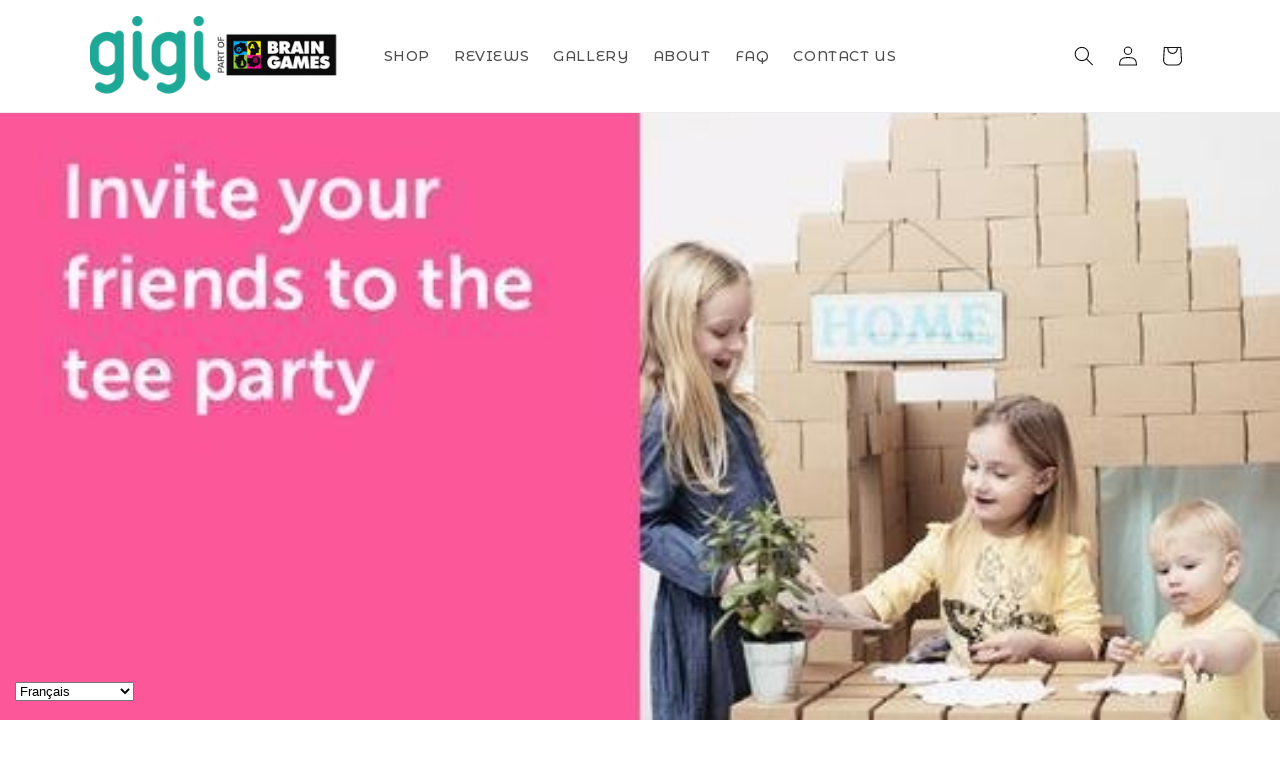

--- FILE ---
content_type: text/css
request_url: https://gigibloks.com/cdn/shop/t/22/assets/base.css?v=152540773497619737411752837573
body_size: 14921
content:
:root{--alpha-button-background: 1;--alpha-button-border: 1;--alpha-link: .85;--alpha-badge-border: .1}.product-card-wrapper .card,.contains-card--product{--border-radius: var(--product-card-corner-radius);--border-width: var(--product-card-border-width);--border-opacity: var(--product-card-border-opacity);--shadow-horizontal-offset: var(--product-card-shadow-horizontal-offset);--shadow-vertical-offset: var(--product-card-shadow-vertical-offset);--shadow-blur-radius: var(--product-card-shadow-blur-radius);--shadow-opacity: var(--product-card-shadow-opacity);--shadow-visible: var(--product-card-shadow-visible);--image-padding: var(--product-card-image-padding);--text-alignment: var(--product-card-text-alignment)}.collection-card-wrapper .card,.contains-card--collection{--border-radius: var(--collection-card-corner-radius);--border-width: var(--collection-card-border-width);--border-opacity: var(--collection-card-border-opacity);--shadow-horizontal-offset: var(--collection-card-shadow-horizontal-offset);--shadow-vertical-offset: var(--collection-card-shadow-vertical-offset);--shadow-blur-radius: var(--collection-card-shadow-blur-radius);--shadow-opacity: var(--collection-card-shadow-opacity);--shadow-visible: var(--collection-card-shadow-visible);--image-padding: var(--collection-card-image-padding);--text-alignment: var(--collection-card-text-alignment)}.article-card-wrapper .card,.contains-card--article{--border-radius: var(--blog-card-corner-radius);--border-width: var(--blog-card-border-width);--border-opacity: var(--blog-card-border-opacity);--shadow-horizontal-offset: var(--blog-card-shadow-horizontal-offset);--shadow-vertical-offset: var(--blog-card-shadow-vertical-offset);--shadow-blur-radius: var(--blog-card-shadow-blur-radius);--shadow-opacity: var(--blog-card-shadow-opacity);--shadow-visible: var(--blog-card-shadow-visible);--image-padding: var(--blog-card-image-padding);--text-alignment: var(--blog-card-text-alignment)}.contains-content-container,.content-container{--border-radius: var(--text-boxes-radius);--border-width: var(--text-boxes-border-width);--border-opacity: var(--text-boxes-border-opacity);--shadow-horizontal-offset: var(--text-boxes-shadow-horizontal-offset);--shadow-vertical-offset: var(--text-boxes-shadow-vertical-offset);--shadow-blur-radius: var(--text-boxes-shadow-blur-radius);--shadow-opacity: var(--text-boxes-shadow-opacity);--shadow-visible: var(--text-boxes-shadow-visible)}.contains-media,.global-media-settings{--border-radius: var(--media-radius);--border-width: var(--media-border-width);--border-opacity: var(--media-border-opacity);--shadow-horizontal-offset: var(--media-shadow-horizontal-offset);--shadow-vertical-offset: var(--media-shadow-vertical-offset);--shadow-blur-radius: var(--media-shadow-blur-radius);--shadow-opacity: var(--media-shadow-opacity);--shadow-visible: var(--media-shadow-visible)}.no-js:not(html){display:none!important}html.no-js .no-js:not(html){display:block!important}.no-js-inline{display:none!important}html.no-js .no-js-inline{display:inline-block!important}html.no-js .no-js-hidden{display:none!important}.page-width{max-width:var(--page-width);margin:0 auto;padding:0 1.5rem}body:has(.section-header .drawer-menu) .announcement-bar-section .page-width{max-width:100%}.page-width.drawer-menu{max-width:100%}.page-width-desktop{padding:0;margin:0 auto}.utility-bar__grid.page-width{padding-left:3rem;padding-right:3rem}@media screen and (min-width: 750px){.page-width{padding:0 5rem}.header.page-width,.utility-bar__grid.page-width{padding-left:3.2rem;padding-right:3.2rem}.page-width--narrow{padding:0 9rem}.page-width-desktop{padding:0}.page-width-tablet{padding:0 5rem}}@media screen and (min-width: 990px){.header:not(.drawer-menu).page-width{padding-left:5rem;padding-right:5rem}.page-width--narrow{max-width:72.6rem;padding:0}.page-width-desktop{max-width:var(--page-width);padding:0 5rem}}.isolate{position:relative;z-index:0}.section+.section{margin-top:var(--spacing-sections-mobile)}@media screen and (min-width: 750px){.section+.section{margin-top:var(--spacing-sections-desktop)}}.element-margin-top{margin-top:5rem}@media screen and (min-width: 750px){.element-margin{margin-top:calc(5rem + var(--page-width-margin))}}.background-secondary{background-color:rgba(var(--color-foreground),.04)}.grid-auto-flow{display:grid;grid-auto-flow:column}.page-margin,.shopify-challenge__container{margin:7rem auto}.rte-width{max-width:82rem;margin:0 auto 2rem}.list-unstyled{margin:0;padding:0;list-style:none}.hidden{display:none!important}.visually-hidden{position:absolute!important;overflow:hidden;width:1px;height:1px;margin:-1px;padding:0;border:0;clip:rect(0 0 0 0);word-wrap:normal!important}.visually-hidden--inline{margin:0;height:1em}.overflow-hidden{overflow:hidden}.skip-to-content-link:focus{z-index:9999;position:inherit;overflow:auto;width:auto;height:auto;clip:auto}.full-width-link{position:absolute;top:0;right:0;bottom:0;left:0;z-index:2}::selection{background-color:rgba(var(--color-foreground),.2)}.text-body{font-size:1.5rem;letter-spacing:.06rem;line-height:calc(1 + .8 / var(--font-body-scale));font-family:var(--font-body-family);font-style:var(--font-body-style);font-weight:var(--font-body-weight)}h1,h2,h3,h4,h5,.h0,.h1,.h2,.h3,.h4,.h5{font-family:var(--font-heading-family);font-style:var(--font-heading-style);font-weight:var(--font-heading-weight);letter-spacing:calc(var(--font-heading-scale) * .06rem);color:rgb(var(--color-foreground));line-height:calc(1 + .3/max(1,var(--font-heading-scale)));word-break:break-word}.hxl{font-size:calc(var(--font-heading-scale) * 5rem)}@media only screen and (min-width: 750px){.hxl{font-size:calc(var(--font-heading-scale) * 6.2rem)}}.h0{font-size:calc(var(--font-heading-scale) * 4rem)}@media only screen and (min-width: 750px){.h0{font-size:calc(var(--font-heading-scale) * 5.2rem)}}h1,.h1{font-size:calc(var(--font-heading-scale) * 3rem)}@media only screen and (min-width: 750px){h1,.h1{font-size:calc(var(--font-heading-scale) * 4rem)}}h2,.h2{font-size:calc(var(--font-heading-scale) * 2rem)}@media only screen and (min-width: 750px){h2,.h2{font-size:calc(var(--font-heading-scale) * 2.4rem)}}h3,.h3{font-size:calc(var(--font-heading-scale) * 1.7rem)}@media only screen and (min-width: 750px){h3,.h3{font-size:calc(var(--font-heading-scale) * 1.8rem)}}h4,.h4{font-family:var(--font-heading-family);font-style:var(--font-heading-style);font-size:calc(var(--font-heading-scale) * 1.5rem)}h5,.h5{font-size:calc(var(--font-heading-scale) * 1.2rem)}@media only screen and (min-width: 750px){h5,.h5{font-size:calc(var(--font-heading-scale) * 1.3rem)}}h6,.h6{color:rgba(var(--color-foreground),.75);margin-block-start:1.67em;margin-block-end:1.67em}blockquote{font-style:italic;color:rgba(var(--color-foreground),.75);border-left:.2rem solid rgba(var(--color-foreground),.2);padding-left:1rem}@media screen and (min-width: 750px){blockquote{padding-left:1.5rem}}.caption{font-size:1rem;letter-spacing:.07rem;line-height:calc(1 + .7 / var(--font-body-scale))}@media screen and (min-width: 750px){.caption{font-size:1.2rem}}.caption-with-letter-spacing{font-size:1rem;letter-spacing:.13rem;line-height:calc(1 + .2 / var(--font-body-scale));text-transform:uppercase}.caption-with-letter-spacing--medium{font-size:1.2rem;letter-spacing:.16rem}.caption-with-letter-spacing--large{font-size:1.4rem;letter-spacing:.18rem}.caption-large,.customer .field input,.customer select,.field__input,.form__label,.select__select{font-size:1.3rem;line-height:calc(1 + .5 / var(--font-body-scale));letter-spacing:.04rem}.color-foreground{color:rgb(var(--color-foreground))}table:not([class]){table-layout:fixed;border-collapse:collapse;font-size:1.4rem;border-style:hidden;box-shadow:0 0 0 .1rem rgba(var(--color-foreground),.2)}table:not([class]) td,table:not([class]) th{padding:1em;border:.1rem solid rgba(var(--color-foreground),.2)}@media screen and (max-width: 749px){.small-hide{display:none!important}}@media screen and (min-width: 750px) and (max-width: 989px){.medium-hide{display:none!important}}@media screen and (min-width: 990px){.large-up-hide{display:none!important}}.left{text-align:left}.center{text-align:center}.right{text-align:right}.uppercase{text-transform:uppercase}.light{opacity:.7}a:empty,ul:empty,dl:empty,div:empty,section:empty,article:empty,p:empty,h1:empty,h2:empty,h3:empty,h4:empty,h5:empty,h6:empty{display:none}.link,.customer a{cursor:pointer;display:inline-block;border:none;box-shadow:none;text-decoration:underline;text-underline-offset:.3rem;color:rgb(var(--color-link));background-color:transparent;font-size:1.4rem;font-family:inherit}.link--text{color:rgb(var(--color-foreground))}.link--text:hover{color:rgba(var(--color-foreground),.75)}.link-with-icon{display:inline-flex;font-size:1.4rem;font-weight:600;letter-spacing:.1rem;text-decoration:none;margin-bottom:4.5rem;white-space:nowrap}.link-with-icon .icon{width:1.5rem;margin-left:1rem}a:not([href]){cursor:not-allowed}.circle-divider:after{content:"\2022";margin:0 1.3rem 0 1.5rem}.circle-divider:last-of-type:after{display:none}hr{border:none;height:.1rem;background-color:rgba(var(--color-foreground),.2);display:block;margin:5rem 0}@media screen and (min-width: 750px){hr{margin:7rem 0}}.full-unstyled-link{text-decoration:none;color:currentColor;display:block}.placeholder{background-color:rgba(var(--color-foreground),.04);color:rgba(var(--color-foreground),.55);fill:rgba(var(--color-foreground),.55)}details>*{box-sizing:border-box}.break{word-break:break-word}.visibility-hidden{visibility:hidden}@media (prefers-reduced-motion){.motion-reduce{transition:none!important;animation:none!important}}:root{--duration-short: .1s;--duration-default: .2s;--duration-announcement-bar: .25s;--duration-medium: .3s;--duration-long: .5s;--duration-extra-long: .6s;--duration-extended: 3s;--ease-out-slow: cubic-bezier(0, 0, .3, 1);--animation-slide-in: slideIn var(--duration-extra-long) var(--ease-out-slow) forwards;--animation-fade-in: fadeIn var(--duration-extra-long) var(--ease-out-slow)}.underlined-link,.customer a,.inline-richtext a{text-underline-offset:.3rem;text-decoration-thickness:.1rem;transition:text-decoration-thickness ease .1s}.underlined-link,.customer a{color:rgba(var(--color-link),var(--alpha-link))}.inline-richtext a,.rte.inline-richtext a{color:currentColor}.underlined-link:hover,.customer a:hover,.inline-richtext a:hover{color:rgb(var(--color-link));text-decoration-thickness:.2rem}.icon-arrow{width:1.5rem}h3 .icon-arrow,.h3 .icon-arrow{width:calc(var(--font-heading-scale) * 1.5rem)}.animate-arrow .icon-arrow path{transform:translate(-.25rem);transition:transform var(--duration-short) ease}.animate-arrow:hover .icon-arrow path{transform:translate(-.05rem)}summary{cursor:pointer;list-style:none;position:relative}summary .icon-caret{position:absolute;height:.6rem;right:1.5rem;top:calc(50% - .2rem)}summary::-webkit-details-marker{display:none}.disclosure-has-popup{position:relative}.disclosure-has-popup[open]>summary:before{position:fixed;top:0;right:0;bottom:0;left:0;z-index:2;display:block;cursor:default;content:" ";background:transparent}.disclosure-has-popup>summary:before{display:none}.disclosure-has-popup[open]>summary+*{z-index:100}@media screen and (min-width: 750px){.disclosure-has-popup[open]>summary+*{z-index:4}.facets .disclosure-has-popup[open]>summary+*{z-index:2}}*:focus{outline:0;box-shadow:none}*:focus-visible{outline:.2rem solid rgba(var(--color-foreground),.5);outline-offset:.3rem;box-shadow:0 0 0 .3rem rgb(var(--color-background)),0 0 .5rem .4rem rgba(var(--color-foreground),.3)}.focused,.no-js *:focus{outline:.2rem solid rgba(var(--color-foreground),.5);outline-offset:.3rem;box-shadow:0 0 0 .3rem rgb(var(--color-background)),0 0 .5rem .4rem rgba(var(--color-foreground),.3)}.no-js *:focus:not(:focus-visible){outline:0;box-shadow:none}.focus-inset:focus-visible{outline:.2rem solid rgba(var(--color-foreground),.5);outline-offset:-.2rem;box-shadow:0 0 .2rem rgba(var(--color-foreground),.3)}.focused.focus-inset,.no-js .focus-inset:focus{outline:.2rem solid rgba(var(--color-foreground),.5);outline-offset:-.2rem;box-shadow:0 0 .2rem rgba(var(--color-foreground),.3)}.no-js .focus-inset:focus:not(:focus-visible){outline:0;box-shadow:none}.focus-none{box-shadow:none!important;outline:0!important}.focus-offset:focus-visible{outline:.2rem solid rgba(var(--color-foreground),.5);outline-offset:1rem;box-shadow:0 0 0 1rem rgb(var(--color-background)),0 0 .2rem 1.2rem rgba(var(--color-foreground),.3)}.focus-offset.focused,.no-js .focus-offset:focus{outline:.2rem solid rgba(var(--color-foreground),.5);outline-offset:1rem;box-shadow:0 0 0 1rem rgb(var(--color-background)),0 0 .2rem 1.2rem rgba(var(--color-foreground),.3)}.no-js .focus-offset:focus:not(:focus-visible){outline:0;box-shadow:none}.title,.title-wrapper-with-link{margin:3rem 0 2rem}.title-wrapper-with-link .title{margin:0}.title .link{font-size:inherit}.title-wrapper{margin-bottom:3rem}.title-wrapper-with-link{display:flex;justify-content:space-between;align-items:flex-end;gap:1rem;margin-bottom:3rem;flex-wrap:wrap}.title--primary{margin:4rem 0}.title-wrapper--self-padded-tablet-down,.title-wrapper--self-padded-mobile{padding-left:1.5rem;padding-right:1.5rem}@media screen and (min-width: 750px){.title-wrapper--self-padded-mobile{padding-left:0;padding-right:0}}@media screen and (min-width: 990px){.title,.title-wrapper-with-link{margin:5rem 0 3rem}.title--primary{margin:2rem 0}.title-wrapper-with-link{align-items:center}.title-wrapper-with-link .title{margin-bottom:0}.title-wrapper--self-padded-tablet-down{padding-left:0;padding-right:0}}.title-wrapper-with-link .link-with-icon{margin:0;flex-shrink:0;display:flex;align-items:center}.title-wrapper-with-link .link-with-icon svg{width:1.5rem}.title-wrapper-with-link a{margin-top:0;flex-shrink:0}.title-wrapper--no-top-margin{margin-top:0}.title-wrapper--no-top-margin>.title{margin-top:0}.subtitle{font-size:1.8rem;line-height:calc(1 + .8 / var(--font-body-scale));letter-spacing:.06rem;color:rgba(var(--color-foreground),.7)}.subtitle--small{font-size:1.4rem;letter-spacing:.1rem}.subtitle--medium{font-size:1.6rem;letter-spacing:.08rem}.grid{display:flex;flex-wrap:wrap;margin-bottom:2rem;padding:0;list-style:none;column-gap:var(--grid-mobile-horizontal-spacing);row-gap:var(--grid-mobile-vertical-spacing)}@media screen and (min-width: 750px){.grid{column-gap:var(--grid-desktop-horizontal-spacing);row-gap:var(--grid-desktop-vertical-spacing)}}.grid:last-child{margin-bottom:0}.grid__item{width:calc(25% - var(--grid-mobile-horizontal-spacing) * 3 / 4);max-width:calc(50% - var(--grid-mobile-horizontal-spacing) / 2);flex-grow:1;flex-shrink:0}@media screen and (min-width: 750px){.grid__item{width:calc(25% - var(--grid-desktop-horizontal-spacing) * 3 / 4);max-width:calc(50% - var(--grid-desktop-horizontal-spacing) / 2)}}.grid--gapless.grid{column-gap:0;row-gap:0}@media screen and (max-width: 749px){.grid__item.slider__slide--full-width{width:100%;max-width:none}}.grid--1-col .grid__item{max-width:100%;width:100%}.grid--3-col .grid__item{width:calc(33.33% - var(--grid-mobile-horizontal-spacing) * 2 / 3)}@media screen and (min-width: 750px){.grid--3-col .grid__item{width:calc(33.33% - var(--grid-desktop-horizontal-spacing) * 2 / 3)}}.grid--2-col .grid__item{width:calc(50% - var(--grid-mobile-horizontal-spacing) / 2)}@media screen and (min-width: 750px){.grid--2-col .grid__item{width:calc(50% - var(--grid-desktop-horizontal-spacing) / 2)}.grid--4-col-tablet .grid__item{width:calc(25% - var(--grid-desktop-horizontal-spacing) * 3 / 4)}.grid--3-col-tablet .grid__item{width:calc(33.33% - var(--grid-desktop-horizontal-spacing) * 2 / 3)}.grid--2-col-tablet .grid__item{width:calc(50% - var(--grid-desktop-horizontal-spacing) / 2)}}@media screen and (max-width: 989px){.grid--1-col-tablet-down .grid__item{width:100%;max-width:100%}.slider--tablet.grid--peek{margin:0;width:100%}.slider--tablet.grid--peek .grid__item{box-sizing:content-box;margin:0}.slider.slider--tablet .scroll-trigger.animate--slide-in,.slider.slider--mobile .scroll-trigger.animate--slide-in{animation:none;opacity:1;transform:inherit}.scroll-trigger:not(.scroll-trigger--offscreen) .slider--tablet{animation:var(--animation-slide-in)}}@media screen and (min-width: 990px){.grid--6-col-desktop .grid__item{width:calc(16.66% - var(--grid-desktop-horizontal-spacing) * 5 / 6);max-width:calc(16.66% - var(--grid-desktop-horizontal-spacing) * 5 / 6)}.grid--5-col-desktop .grid__item{width:calc(20% - var(--grid-desktop-horizontal-spacing) * 4 / 5);max-width:calc(20% - var(--grid-desktop-horizontal-spacing) * 4 / 5)}.grid--4-col-desktop .grid__item{width:calc(25% - var(--grid-desktop-horizontal-spacing) * 3 / 4);max-width:calc(25% - var(--grid-desktop-horizontal-spacing) * 3 / 4)}.grid--3-col-desktop .grid__item{width:calc(33.33% - var(--grid-desktop-horizontal-spacing) * 2 / 3);max-width:calc(33.33% - var(--grid-desktop-horizontal-spacing) * 2 / 3)}.grid--2-col-desktop .grid__item{width:calc(50% - var(--grid-desktop-horizontal-spacing) / 2);max-width:calc(50% - var(--grid-desktop-horizontal-spacing) / 2)}.slider.slider--desktop .scroll-trigger.animate--slide-in{animation:none;opacity:1;transform:inherit}.scroll-trigger:not(.scroll-trigger--offscreen) .slider--desktop{animation:var(--animation-slide-in)}}@media screen and (min-width: 990px){.grid--1-col-desktop{flex:0 0 100%;max-width:100%}.grid--1-col-desktop .grid__item{width:100%;max-width:100%}}@media screen and (max-width: 749px){.grid--peek.slider--mobile{margin:0;width:100%}.grid--peek.slider--mobile .grid__item{box-sizing:content-box;margin:0}.grid--peek .grid__item{min-width:35%}.grid--peek.slider .grid__item:first-of-type{margin-left:1.5rem}.grid--peek.slider:after{margin-left:calc(-1 * var(--grid-mobile-horizontal-spacing))}.grid--2-col-tablet-down .grid__item{width:calc(50% - var(--grid-mobile-horizontal-spacing) / 2)}.slider--tablet.grid--peek.grid--2-col-tablet-down .grid__item,.grid--peek .grid__item{width:calc(50% - var(--grid-mobile-horizontal-spacing) - 3rem)}.slider--tablet.grid--peek.grid--1-col-tablet-down .grid__item,.slider--mobile.grid--peek.grid--1-col-tablet-down .grid__item{width:calc(100% - var(--grid-mobile-horizontal-spacing) - 3rem)}}@media screen and (min-width: 750px) and (max-width: 989px){.slider--tablet.grid--peek .grid__item{width:calc(25% - var(--grid-desktop-horizontal-spacing) - 3rem)}.slider--tablet.grid--peek.grid--3-col-tablet .grid__item{width:calc(33.33% - var(--grid-desktop-horizontal-spacing) - 3rem)}.slider--tablet.grid--peek.grid--2-col-tablet .grid__item,.slider--tablet.grid--peek.grid--2-col-tablet-down .grid__item{width:calc(50% - var(--grid-desktop-horizontal-spacing) - 3rem)}.slider--tablet.grid--peek .grid__item:first-of-type{margin-left:1.5rem}.grid--2-col-tablet-down .grid__item{width:calc(50% - var(--grid-desktop-horizontal-spacing) / 2)}.grid--1-col-tablet-down.grid--peek .grid__item{width:calc(100% - var(--grid-desktop-horizontal-spacing) - 3rem)}}.media{display:block;background-color:rgba(var(--color-foreground),.1);position:relative;overflow:hidden}.media--transparent{background-color:transparent}.media>*:not(.zoom):not(.deferred-media__poster-button),.media model-viewer{display:block;max-width:100%;position:absolute;top:0;left:0;height:100%;width:100%}.media>img{object-fit:cover;object-position:center center;transition:opacity .4s cubic-bezier(.25,.46,.45,.94)}.media--square{padding-bottom:100%}.media--portrait{padding-bottom:125%}.media--landscape{padding-bottom:66.6%}.media--cropped{padding-bottom:56%}.media--16-9{padding-bottom:56.25%}.media--circle{padding-bottom:100%;border-radius:50%}.media.media--hover-effect>img+img{opacity:0}@media screen and (min-width: 990px){.media--cropped{padding-bottom:63%}}deferred-media{display:block}.button--secondary,.button--tertiary{--color-button: var(--color-secondary-button);--color-button-text: var(--color-secondary-button-text)}.button--tertiary{--alpha-button-background: 0;--alpha-button-border: .2}.button,.shopify-challenge__button,.customer button,button.shopify-payment-button__button--unbranded,.shopify-payment-button [role=button],.cart__dynamic-checkout-buttons [role=button],.cart__dynamic-checkout-buttons iframe{--shadow-horizontal-offset: var(--buttons-shadow-horizontal-offset);--shadow-vertical-offset: var(--buttons-shadow-vertical-offset);--shadow-blur-radius: var(--buttons-shadow-blur-radius);--shadow-opacity: var(--buttons-shadow-opacity);--shadow-visible: var(--buttons-shadow-visible);--border-offset: var(--buttons-border-offset);--border-opacity: calc(1 - var(--buttons-border-opacity));border-radius:var(--buttons-radius-outset);position:relative}.button,.shopify-challenge__button,.customer button,button.shopify-payment-button__button--unbranded{min-width:calc(12rem + var(--buttons-border-width) * 2);min-height:calc(4.5rem + var(--buttons-border-width) * 2)}.shopify-payment-button__button--branded{z-index:auto}.cart__dynamic-checkout-buttons iframe{box-shadow:var(--shadow-horizontal-offset) var(--shadow-vertical-offset) var(--shadow-blur-radius) rgba(var(--color-shadow),var(--shadow-opacity))}.button,.shopify-challenge__button,.customer button{display:inline-flex;justify-content:center;align-items:center;border:0;padding:0 3rem;cursor:pointer;font:inherit;font-size:1.5rem;text-decoration:none;color:rgb(var(--color-button-text));transition:box-shadow var(--duration-short) ease;-webkit-appearance:none;appearance:none;background-color:rgba(var(--color-button),var(--alpha-button-background))}.button:before,.shopify-challenge__button:before,.customer button:before,.shopify-payment-button__button--unbranded:before,.shopify-payment-button [role=button]:before,.cart__dynamic-checkout-buttons [role=button]:before{content:"";position:absolute;top:0;right:0;bottom:0;left:0;z-index:-1;border-radius:var(--buttons-radius-outset);box-shadow:var(--shadow-horizontal-offset) var(--shadow-vertical-offset) var(--shadow-blur-radius) rgba(var(--color-shadow),var(--shadow-opacity))}.button:after,.shopify-challenge__button:after,.customer button:after,.shopify-payment-button__button--unbranded:after{content:"";position:absolute;top:var(--buttons-border-width);right:var(--buttons-border-width);bottom:var(--buttons-border-width);left:var(--buttons-border-width);z-index:1;border-radius:var(--buttons-radius);box-shadow:0 0 0 calc(var(--buttons-border-width) + var(--border-offset)) rgba(var(--color-button-text),var(--border-opacity)),0 0 0 var(--buttons-border-width) rgba(var(--color-button),var(--alpha-button-background));transition:box-shadow var(--duration-short) ease}.button:not([disabled]):hover:after,.shopify-challenge__button:hover:after,.customer button:hover:after,.shopify-payment-button__button--unbranded:hover:after{--border-offset: 1.3px;box-shadow:0 0 0 calc(var(--buttons-border-width) + var(--border-offset)) rgba(var(--color-button-text),var(--border-opacity)),0 0 0 calc(var(--buttons-border-width) + 1px) rgba(var(--color-button),var(--alpha-button-background))}.button--secondary:after{--border-opacity: var(--buttons-border-opacity)}.button:focus-visible,.button:focus,.button.focused,.shopify-payment-button__button--unbranded:focus-visible,.shopify-payment-button [role=button]:focus-visible,.shopify-payment-button__button--unbranded:focus,.shopify-payment-button [role=button]:focus{outline:0;box-shadow:0 0 0 .3rem rgb(var(--color-background)),0 0 0 .5rem rgba(var(--color-foreground),.5),0 0 .5rem .4rem rgba(var(--color-foreground),.3)}.button:focus:not(:focus-visible):not(.focused),.shopify-payment-button__button--unbranded:focus:not(:focus-visible):not(.focused),.shopify-payment-button [role=button]:focus:not(:focus-visible):not(.focused){box-shadow:inherit}.button::selection,.shopify-challenge__button::selection,.customer button::selection{background-color:rgba(var(--color-button-text),.3)}.button,.button-label,.shopify-challenge__button,.customer button{font-size:1.5rem;letter-spacing:.1rem;line-height:calc(1 + .2 / var(--font-body-scale))}.button--tertiary{font-size:1.2rem;padding:1rem 1.5rem;min-width:calc(9rem + var(--buttons-border-width) * 2);min-height:calc(3.5rem + var(--buttons-border-width) * 2)}.button--small{padding:1.2rem 2.6rem}.button:disabled,.button[aria-disabled=true],.button.disabled,.customer button:disabled,.customer button[aria-disabled=true],.customer button.disabled,.quantity__button.disabled{cursor:not-allowed;opacity:.5}.button--full-width{display:flex;width:100%}.button.loading{color:transparent;position:relative}@media screen and (forced-colors: active){.button.loading{color:rgb(var(--color-foreground))}}.button.loading>.loading-overlay__spinner{top:50%;left:50%;transform:translate(-50%,-50%);position:absolute;height:100%;display:flex;align-items:center}.button.loading>.loading-overlay__spinner .spinner{width:fit-content}.button.loading>.loading-overlay__spinner .path{stroke:rgb(var(--color-button-text))}.share-button{display:block;position:relative}.share-button details{width:fit-content}.share-button__button{font-size:1.4rem;display:flex;align-items:center;color:rgb(var(--color-link));margin-left:0;padding-left:0;min-height:4.4rem}details[open]>.share-button__fallback{animation:animateMenuOpen var(--duration-default) ease}.share-button__button:hover{text-decoration:underline;text-underline-offset:.3rem}.share-button__button,.share-button__fallback button{cursor:pointer;background-color:transparent;border:none}.share-button__button .icon-share{height:1.2rem;margin-right:1rem;min-width:1.3rem}.share-button__fallback{display:flex;align-items:center;position:absolute;top:3rem;left:.1rem;z-index:3;width:100%;min-width:max-content;border-radius:var(--inputs-radius);border:0}.share-button__fallback:after{pointer-events:none;content:"";position:absolute;top:var(--inputs-border-width);right:var(--inputs-border-width);bottom:var(--inputs-border-width);left:var(--inputs-border-width);border:.1rem solid transparent;border-radius:var(--inputs-radius);box-shadow:0 0 0 var(--inputs-border-width) rgba(var(--color-foreground),var(--inputs-border-opacity));transition:box-shadow var(--duration-short) ease;z-index:1}.share-button__fallback:before{background:rgb(var(--color-background));pointer-events:none;content:"";position:absolute;top:0;right:0;bottom:0;left:0;border-radius:var(--inputs-radius-outset);box-shadow:var(--inputs-shadow-horizontal-offset) var(--inputs-shadow-vertical-offset) var(--inputs-shadow-blur-radius) rgba(var(--color-shadow),var(--inputs-shadow-opacity));z-index:-1}.share-button__fallback button{width:4.4rem;height:4.4rem;padding:0;flex-shrink:0;display:flex;justify-content:center;align-items:center;position:relative;right:var(--inputs-border-width)}.share-button__fallback button:hover{color:rgba(var(--color-foreground),.75)}.share-button__fallback button:hover svg{transform:scale(1.07)}.share-button__close:not(.hidden)+.share-button__copy{display:none}.share-button__close,.share-button__copy{background-color:transparent;color:rgb(var(--color-foreground))}.share-button__copy:focus-visible,.share-button__close:focus-visible{background-color:rgb(var(--color-background));z-index:2}.share-button__copy:focus,.share-button__close:focus{background-color:rgb(var(--color-background));z-index:2}.field:not(:focus-visible):not(.focused)+.share-button__copy:not(:focus-visible):not(.focused),.field:not(:focus-visible):not(.focused)+.share-button__close:not(:focus-visible):not(.focused){background-color:inherit}.share-button__fallback .field:after,.share-button__fallback .field:before{content:none}.share-button__fallback .field{border-radius:0;min-width:auto;min-height:auto;transition:none}.share-button__fallback .field__input:focus,.share-button__fallback .field__input:-webkit-autofill{outline:.2rem solid rgba(var(--color-foreground),.5);outline-offset:.1rem;box-shadow:0 0 0 .1rem rgb(var(--color-background)),0 0 .5rem .4rem rgba(var(--color-foreground),.3)}.share-button__fallback .field__input{box-shadow:none;text-overflow:ellipsis;white-space:nowrap;overflow:hidden;filter:none;min-width:auto;min-height:auto}.share-button__fallback .field__input:hover{box-shadow:none}.share-button__fallback .icon{width:1.5rem;height:1.5rem}.share-button__message:not(:empty){display:flex;align-items:center;width:100%;height:100%;margin-top:0;padding:.8rem 0 .8rem 1.5rem;margin:var(--inputs-border-width)}.share-button__message:not(:empty):not(.hidden)~*{display:none}.field__input,.select__select,.customer .field input,.customer select{-webkit-appearance:none;appearance:none;background-color:rgb(var(--color-background));color:rgb(var(--color-foreground));font-size:1.6rem;width:100%;box-sizing:border-box;transition:box-shadow var(--duration-short) ease;border-radius:var(--inputs-radius);height:4.5rem;min-height:calc(var(--inputs-border-width) * 2);min-width:calc(7rem + (var(--inputs-border-width) * 2));position:relative;border:0}.field:before,.select:before,.customer .field:before,.customer select:before,.localization-form__select:before{pointer-events:none;content:"";position:absolute;top:0;right:0;bottom:0;left:0;border-radius:var(--inputs-radius-outset);box-shadow:var(--inputs-shadow-horizontal-offset) var(--inputs-shadow-vertical-offset) var(--inputs-shadow-blur-radius) rgba(var(--color-shadow),var(--inputs-shadow-opacity));z-index:-1}.field:after,.select:after,.customer .field:after,.customer select:after,.localization-form__select:after{pointer-events:none;content:"";position:absolute;top:var(--inputs-border-width);right:var(--inputs-border-width);bottom:var(--inputs-border-width);left:var(--inputs-border-width);border:.1rem solid transparent;border-radius:var(--inputs-radius);box-shadow:0 0 0 var(--inputs-border-width) rgba(var(--color-foreground),var(--inputs-border-opacity));transition:box-shadow var(--duration-short) ease;z-index:1}.select__select{font-family:var(--font-body-family);font-style:var(--font-body-style);font-weight:var(--font-body-weight);font-size:1.2rem;color:rgba(var(--color-foreground),.75)}.field:hover.field:after,.select:hover.select:after,.select__select:hover.select__select:after,.customer .field:hover.field:after,.customer select:hover.select:after,.localization-form__select:hover.localization-form__select:after{box-shadow:0 0 0 calc(.1rem + var(--inputs-border-width)) rgba(var(--color-foreground),var(--inputs-border-opacity));outline:0;border-radius:var(--inputs-radius)}.field__input:focus-visible,.select__select:focus-visible,.customer .field input:focus-visible,.customer select:focus-visible,.localization-form__select:focus-visible.localization-form__select:after{box-shadow:0 0 0 calc(.1rem + var(--inputs-border-width)) rgba(var(--color-foreground));outline:0;border-radius:var(--inputs-radius)}.field__input:focus,.select__select:focus,.customer .field input:focus,.customer select:focus,.localization-form__select:focus.localization-form__select:after{box-shadow:0 0 0 calc(.1rem + var(--inputs-border-width)) rgba(var(--color-foreground));outline:0;border-radius:var(--inputs-radius)}.localization-form__select:focus{outline:0;box-shadow:none}.text-area,.select{display:flex;position:relative;width:100%}.select .icon-caret,.customer select+svg{height:.6rem;pointer-events:none;position:absolute;top:calc(50% - .2rem);right:calc(var(--inputs-border-width) + 1.5rem)}.select__select,.customer select{cursor:pointer;line-height:calc(1 + .6 / var(--font-body-scale));padding:0 calc(var(--inputs-border-width) + 3rem) 0 2rem;margin:var(--inputs-border-width);min-height:calc(var(--inputs-border-width) * 2)}.field{position:relative;width:100%;display:flex;transition:box-shadow var(--duration-short) ease}.customer .field{display:flex}.field--with-error{flex-wrap:wrap}.field__input,.customer .field input{flex-grow:1;text-align:left;padding:1.5rem;margin:var(--inputs-border-width);transition:box-shadow var(--duration-short) ease}.field__label,.customer .field label{font-size:1.6rem;left:calc(var(--inputs-border-width) + 2rem);top:calc(1rem + var(--inputs-border-width));margin-bottom:0;pointer-events:none;position:absolute;transition:top var(--duration-short) ease,font-size var(--duration-short) ease;color:rgba(var(--color-foreground),.75);letter-spacing:.1rem;line-height:1.5}.field__input:focus~.field__label,.field__input:not(:placeholder-shown)~.field__label,.field__input:-webkit-autofill~.field__label,.customer .field input:focus~label,.customer .field input:not(:placeholder-shown)~label,.customer .field input:-webkit-autofill~label{font-size:1rem;top:calc(var(--inputs-border-width) + .5rem);left:calc(var(--inputs-border-width) + 2rem);letter-spacing:.04rem}.field__input:focus,.field__input:not(:placeholder-shown),.field__input:-webkit-autofill,.customer .field input:focus,.customer .field input:not(:placeholder-shown),.customer .field input:-webkit-autofill{padding:2.2rem 1.5rem .8rem 2rem;margin:var(--inputs-border-width)}.field__input::-webkit-search-cancel-button,.customer .field input::-webkit-search-cancel-button{display:none}.field__input::placeholder,.customer .field input::placeholder{opacity:0}.field__button{align-items:center;background-color:transparent;border:0;color:currentColor;cursor:pointer;display:flex;height:4.4rem;justify-content:center;overflow:hidden;padding:0;position:absolute;right:0;top:0;width:4.4rem}.field__button>svg{height:2.5rem;width:2.5rem}.field__input:-webkit-autofill~.field__button,.field__input:-webkit-autofill~.field__label,.customer .field input:-webkit-autofill~label{color:#000}.text-area{font-family:var(--font-body-family);font-style:var(--font-body-style);font-weight:var(--font-body-weight);min-height:10rem;resize:none}input[type=checkbox]{display:inline-block;width:auto;margin-right:.5rem}.form__label{display:block;margin-bottom:.6rem}.form__message{align-items:center;display:flex;font-size:1.4rem;line-height:1;margin-top:1rem}.form__message--large{font-size:1.6rem}.customer .field .form__message{font-size:1.4rem;text-align:left}.form__message .icon,.customer .form__message svg{flex-shrink:0;height:1.3rem;margin-right:.5rem;width:1.3rem}.form__message--large .icon,.customer .form__message svg{height:1.5rem;width:1.5rem;margin-right:1rem}.customer .field .form__message svg{align-self:start}.form-status{margin:0;font-size:1.6rem}.form-status-list{padding:0;margin:2rem 0 4rem}.form-status-list li{list-style-position:inside}.form-status-list .link:first-letter{text-transform:capitalize}.quantity{color:rgba(var(--color-foreground));position:relative;width:calc(14rem / var(--font-body-scale) + var(--inputs-border-width) * 2);display:flex;border-radius:var(--inputs-radius);min-height:calc((var(--inputs-border-width) * 2) + 4.5rem)}.quantity:after{pointer-events:none;content:"";position:absolute;top:var(--inputs-border-width);right:var(--inputs-border-width);bottom:var(--inputs-border-width);left:var(--inputs-border-width);border:.1rem solid transparent;border-radius:var(--inputs-radius);box-shadow:0 0 0 var(--inputs-border-width) rgba(var(--color-foreground),var(--inputs-border-opacity));transition:box-shadow var(--duration-short) ease;z-index:1}.quantity:before{background:rgb(var(--color-background));pointer-events:none;content:"";position:absolute;top:0;right:0;bottom:0;left:0;border-radius:var(--inputs-radius-outset);box-shadow:var(--inputs-shadow-horizontal-offset) var(--inputs-shadow-vertical-offset) var(--inputs-shadow-blur-radius) rgba(var(--color-shadow),var(--inputs-shadow-opacity));z-index:-1}.quantity__input{color:currentColor;font-size:1.6rem;font-weight:500;opacity:.85;text-align:center;background-color:transparent;border:0;padding:0 .5rem;width:100%;flex-grow:1;-webkit-appearance:none;appearance:none}.quantity__button{width:calc(4.5rem / var(--font-body-scale));flex-shrink:0;font-size:1.8rem;border:0;background-color:transparent;cursor:pointer;display:flex;align-items:center;justify-content:center;color:rgb(var(--color-foreground));padding:0}.quantity__button:first-child{margin-left:calc(var(--inputs-border-width))}.quantity__button:last-child{margin-right:calc(var(--inputs-border-width))}.quantity__button svg{width:1rem;pointer-events:none}.quantity__button:focus-visible,.quantity__input:focus-visible{background-color:rgb(var(--color-background));z-index:2}.quantity__button:focus,.quantity__input:focus{background-color:rgb(var(--color-background));z-index:2}.quantity__button:not(:focus-visible):not(.focused),.quantity__input:not(:focus-visible):not(.focused){box-shadow:inherit;background-color:inherit}.quantity__input:-webkit-autofill,.quantity__input:-webkit-autofill:hover,.quantity__input:-webkit-autofill:active{box-shadow:0 0 0 10rem rgb(var(--color-background)) inset!important;-webkit-box-shadow:0 0 0 10rem rgb(var(--color-background)) inset!important}.quantity__input::-webkit-outer-spin-button,.quantity__input::-webkit-inner-spin-button{-webkit-appearance:none;margin:0}.quantity__input[type=number]{-moz-appearance:textfield}.quantity__rules{margin-top:1.2rem;position:relative;font-size:1.2rem}.quantity__rules .caption{display:inline-block;margin-top:0;margin-bottom:0}.quantity__rules .divider+.divider:before{content:"\2022";margin:0 .5rem}.quantity__rules-cart{position:relative}product-info .loading-overlay:not(.hidden)~*,.quantity__rules-cart .loading-overlay:not(.hidden)~*{visibility:hidden}.modal__toggle{list-style-type:none}.no-js details[open] .modal__toggle{position:absolute;z-index:5}.modal__toggle-close{display:none}.no-js details[open] svg.modal__toggle-close{display:flex;z-index:1;height:1.7rem;width:1.7rem}.modal__toggle-open{display:flex}.no-js details[open] .modal__toggle-open{display:none}.no-js .modal__close-button.link{display:none}.modal__close-button.link{display:flex;justify-content:center;align-items:center;padding:0rem;height:4.4rem;width:4.4rem;background-color:transparent}.modal__close-button .icon{width:1.7rem;height:1.7rem}.modal__content{position:absolute;top:0;left:0;right:0;bottom:0;background:rgb(var(--color-background));z-index:4;display:flex;justify-content:center;align-items:center}.media-modal{cursor:zoom-out}.media-modal .deferred-media{cursor:initial}.cart-count-bubble:empty{display:none}.cart-count-bubble{position:absolute;background-color:rgb(var(--color-button));color:rgb(var(--color-button-text));height:1.7rem;width:1.7rem;border-radius:100%;display:flex;justify-content:center;align-items:center;font-size:.9rem;bottom:.8rem;left:2.2rem;line-height:calc(1 + .1 / var(--font-body-scale))}.utility-bar{height:100%}.utility-bar--bottom-border{border-bottom:.1rem solid rgba(var(--color-foreground),.08)}@media screen and (min-width: 990px){.utility-bar--bottom-border-social-only{border-bottom:.1rem solid rgba(var(--color-foreground),.08)}}.utility-bar__grid{display:grid;grid-template-columns:1fr;grid-template-areas:"announcements"}.utility-bar__grid .list-social{justify-content:flex-start;align-content:center;margin-left:-1.2rem;grid-area:social-icons}@media screen and (max-width: 989px){.utility-bar .utility-bar__grid .list-social{display:none}}.utility-bar .list-social__item .icon{scale:.9}@media screen and (min-width: 990px){.utility-bar__grid--3-col{grid-template-columns:3fr 4fr 3fr;grid-template-areas:"social-icons announcements language-currency"}.utility-bar__grid--2-col{grid-template-columns:1fr 1fr;grid-template-areas:"social-icons language-currency"}.announcement-bar.announcement-bar--one-announcement,.announcement-bar--one-announcement .announcement-bar__link{width:fit-content;margin:auto}}.announcement-bar,.announcement-bar__announcement{color:rgb(var(--color-foreground));width:100%;height:100%;display:flex;justify-content:center;flex-wrap:wrap;align-content:center;grid-area:announcements}.announcement-bar .slider--everywhere{margin-bottom:0;scroll-behavior:auto}.utility-bar__grid .announcement-bar-slider,.announcement-bar-slider,.announcement-bar-slider .slider{width:100%}.announcement-bar .slider-button--next{margin-right:-1.5rem;min-width:44px}.announcement-bar .slider-button--prev{margin-left:-1.5rem;min-width:44px}.announcement-bar .slider-button--next:focus-visible,.announcement-bar .slider-button--prev:focus-visible,.utility-bar .list-social__link:focus-visible{outline-offset:-.3rem;box-shadow:0 0 0 -.2rem rgb(var(--color-foreground))}.localization-wrapper{grid-area:language-currency;align-self:center;display:flex;justify-content:flex-end}.localization-wrapper .localization-selector+.disclosure__list-wrapper{animation:animateMenuOpen var(--duration-default) ease}.utility-bar .localization-wrapper .disclosure .localization-form__select,.utility-bar .localization-wrapper .disclosure__link{font-size:calc(var(--font-heading-scale) * 1.3rem)}@media screen and (min-width: 990px){body:has(.section-header .header:not(.drawer-menu)) .utility-bar .page-width{padding-left:5rem;padding-right:5rem}.announcement-bar-slider{width:60%}.announcement-bar .slider-button{height:3.8rem}}.announcement-bar__link{display:flex;width:100%;text-decoration:none;height:100%;justify-content:center;align-items:center}.announcement-bar__link:hover{text-decoration:underline}.announcement-bar__link .icon-arrow{display:inline-block;pointer-events:none;margin-left:.8rem;vertical-align:middle;margin-bottom:.2rem}.announcement-bar__message{text-align:center;padding:1rem 0;margin:0;letter-spacing:.1rem;min-height:3.8rem}.announcement-bar-slider--fade-in-next .announcement-bar__message,.announcement-bar-slider--fade-in-previous .announcement-bar__message,.announcement-bar-slider--fade-out-next .announcement-bar__message,.announcement-bar-slider--fade-out-previous .announcement-bar__message{animation-duration:var(--duration-announcement-bar);animation-timing-function:ease-in-out;animation-fill-mode:forwards}.announcement-bar-slider--fade-in-next .announcement-bar__message{--announcement-translate-from: -1.5rem;opacity:0;animation-name:translateAnnouncementSlideIn;animation-delay:var(--duration-announcement-bar)}.announcement-bar-slider--fade-in-previous .announcement-bar__message{--announcement-translate-from: 1.5rem;opacity:0;animation-name:translateAnnouncementSlideIn;animation-delay:var(--duration-announcement-bar)}.announcement-bar-slider--fade-out-next .announcement-bar__message{--announcement-translate-to: 1.5rem;animation-name:translateAnnouncementSlideOut}.announcement-bar-slider--fade-out-previous .announcement-bar__message{--announcement-translate-to: -1.5rem;animation-name:translateAnnouncementSlideOut}@keyframes translateAnnouncementSlideIn{0%{opacity:0;transform:translate(var(--announcement-translate-from))}to{opacity:1;transform:translate(0)}}@keyframes translateAnnouncementSlideOut{0%{opacity:1;transform:translate(0)}to{opacity:0;transform:translate(var(--announcement-translate-to))}}.section-header.shopify-section-group-header-group{z-index:3}.shopify-section-header-sticky{position:sticky;top:0}.shopify-section-header-hidden{top:calc(-1 * var(--header-height))}.shopify-section-header-hidden.menu-open{top:0}.section-header.animate{transition:top .15s ease-out}.shopify-section-group-header-group{z-index:4}.section-header~.shopify-section-group-header-group{z-index:initial}.header-wrapper{display:block;position:relative;background-color:rgb(var(--color-background))}.header-wrapper--border-bottom{border-bottom:.1rem solid rgba(var(--color-foreground),.08)}.header{display:grid;grid-template-areas:"left-icons heading icons";grid-template-columns:1fr 2fr 1fr;align-items:center}@media screen and (max-width: 749px){.header--has-app{grid-template-columns:auto 1fr auto}}@media screen and (min-width: 990px){.header{grid-template-columns:1fr auto 1fr}.header--top-left,.header--middle-left:not(.header--has-menu){grid-template-areas:"heading icons" "navigation navigation";grid-template-columns:1fr auto}.header--top-left.drawer-menu,.header--middle-left.drawer-menu{grid-template-areas:"navigation heading icons";grid-template-columns:auto 1fr auto;column-gap:1rem}.header--middle-left{grid-template-areas:"heading navigation icons";grid-template-columns:auto auto 1fr;column-gap:2rem}.header--middle-center:not(.drawer-menu){grid-template-areas:"navigation heading icons";grid-template-columns:1fr auto 1fr;column-gap:2rem}.header--middle-center a.header__heading-link{text-align:center}.header--top-center{grid-template-areas:"left-icons heading icons" "navigation navigation navigation"}.header--top-center.drawer-menu{grid-template-areas:"left-icons heading icons";grid-template-columns:1fr auto 1fr}.header:not(.header--middle-left,.header--middle-center) .header__inline-menu{margin-top:1.05rem}}.header *[tabindex="-1"]:focus{outline:none}.header__heading{margin:0;line-height:0}.header>.header__heading-link{line-height:0}.header__heading,.header__heading-link{grid-area:heading;justify-self:center}.header__heading-link{display:inline-block;padding:.75rem;text-decoration:none;word-break:break-word}.header__heading-link:hover .h2{color:rgb(var(--color-foreground))}.header__heading-link .h2{line-height:1;color:rgba(var(--color-foreground),.75)}.header__heading-logo{height:auto;max-width:100%}.header__heading-logo-wrapper{width:100%;display:inline-block;transition:width .3s cubic-bezier(.52,0,.61,.99)}@media screen and (max-width: 989px){.header__heading,.header__heading-link{text-align:center}.header--mobile-left .header__heading,.header--mobile-left .header__heading-link{text-align:left;justify-self:start}.header--mobile-left{grid-template-columns:auto 2fr 1fr}}@media screen and (min-width: 990px){.header--middle-left .header__heading-link,.header--top-left .header__heading-link{margin-left:-.75rem}.header__heading,.header__heading-link{justify-self:start}.header--middle-center .header__heading-link,.header--middle-center .header__heading,.header--top-center .header__heading-link,.header--top-center .header__heading{justify-self:center;text-align:center}}.header__icons{display:flex;grid-area:icons;justify-self:end;padding-right:.8rem}.header__icons .shopify-app-block{max-width:4.4rem;max-height:4.4rem;overflow:hidden}.header__icon:not(.header__icon--summary),.header__icon span{display:flex;align-items:center;justify-content:center}.header__icon{color:rgb(var(--color-foreground))}.header__icon span{height:100%}.header__icon:after{content:none}.header__icon:hover .icon,.modal__close-button:hover .icon{transform:scale(1.07)}.header__icon .icon{height:2rem;width:2rem;fill:none;vertical-align:middle}.header__icon,.header__icon--cart .icon{height:4.4rem;width:4.4rem;padding:0}.header__icon--cart{position:relative;margin-right:-1.2rem}.header__icon--menu[aria-expanded=true]:before{content:"";top:100%;left:0;height:calc(var(--viewport-height, 100vh) - (var(--header-bottom-position, 100%)));width:100%;display:block;position:absolute;background:rgba(var(--color-foreground),.5)}menu-drawer+.header__search{display:none}.header>.header__search{grid-area:left-icons;justify-self:start}.header--top-center.drawer-menu>.header__search{margin-left:3.2rem}.header--top-center header-drawer{grid-area:left-icons}.header:not(.header--has-menu) *>.header__search{display:none}.header__search{display:inline-flex;line-height:0}.header--top-center>.header__search{display:none}.header--top-center *>.header__search{display:inline-flex}@media screen and (min-width: 990px){.header:not(.header--top-center) *>.header__search,.header--top-center>.header__search{display:inline-flex}.header:not(.header--top-center)>.header__search,.header--top-center *>.header__search{display:none}}.no-js .predictive-search{display:none}details[open]>.search-modal{opacity:1;animation:animateMenuOpen var(--duration-default) ease}details[open] .modal-overlay{display:block}details[open] .modal-overlay:after{position:absolute;content:"";background-color:rgb(var(--color-foreground),.5);top:100%;left:0;right:0;height:100vh}.no-js details[open]>.header__icon--search{top:1rem;right:.5rem}.search-modal{opacity:0;border-bottom:.1rem solid rgba(var(--color-foreground),.08);min-height:calc(100% + var(--inputs-margin-offset) + (2 * var(--inputs-border-width)));height:100%}.search-modal__content{display:flex;align-items:center;justify-content:center;width:100%;height:100%;padding:0 5rem 0 1rem;line-height:calc(1 + .8 / var(--font-body-scale));position:relative}.search-modal__content-bottom{bottom:calc((var(--inputs-margin-offset) / 2))}.search-modal__content-top{top:calc((var(--inputs-margin-offset) / 2))}.search-modal__form{width:100%}.search-modal__close-button{position:absolute;right:.3rem}@media screen and (min-width: 750px){.search-modal__close-button{right:1rem}.search-modal__content{padding:0 6rem}}@media screen and (min-width: 990px){.search-modal__form{max-width:74.2rem}.search-modal__close-button{position:initial;margin-left:.5rem}}.header__icon--menu .icon{display:block;position:absolute;opacity:1;transform:scale(1);transition:transform .15s ease,opacity .15s ease}details:not([open])>.header__icon--menu .icon-close,details[open]>.header__icon--menu .icon-hamburger{visibility:hidden;opacity:0;transform:scale(.8)}.js details[open]:not(.menu-opening)>.header__icon--menu .icon-close{visibility:hidden}.js details[open]:not(.menu-opening)>.header__icon--menu .icon-hamburger{visibility:visible;opacity:1;transform:scale(1.07)}.js details>.header__submenu{opacity:0;transform:translateY(-1.5rem)}details[open]>.header__submenu{animation:animateMenuOpen var(--duration-default) ease;animation-fill-mode:forwards;z-index:1}@media (prefers-reduced-motion){details[open]>.header__submenu{opacity:1;transform:translateY(0)}}.header__inline-menu{margin-left:-1.2rem;grid-area:navigation;display:none}.header--top-center .header__inline-menu,.header--top-center .header__heading-link{margin-left:0}@media screen and (min-width: 990px){.header__inline-menu{display:block}.header--top-center .header__inline-menu{justify-self:center}.header--top-center .header__inline-menu>.list-menu--inline{justify-content:center}.header--middle-left .header__inline-menu{margin-left:0}}.header__menu{padding:0 1rem}.header__menu-item{padding:1.2rem;text-decoration:none;color:rgba(var(--color-foreground),.75)}.header__menu-item:hover{color:rgb(var(--color-foreground))}.header__menu-item span{transition:text-decoration var(--duration-short) ease}.header__menu-item:hover span{text-decoration:underline;text-underline-offset:.3rem}details[open]>.header__menu-item{text-decoration:underline}details[open]:hover>.header__menu-item{text-decoration-thickness:.2rem}details[open]>.header__menu-item .icon-caret{transform:rotate(180deg)}.header__active-menu-item{transition:text-decoration-thickness var(--duration-short) ease;color:rgb(var(--color-foreground));text-decoration:underline;text-underline-offset:.3rem}.header__menu-item:hover .header__active-menu-item{text-decoration-thickness:.2rem}.header__submenu{transition:opacity var(--duration-default) ease,transform var(--duration-default) ease}.global-settings-popup,.header__submenu.global-settings-popup{border-radius:var(--popup-corner-radius);border-color:rgba(var(--color-foreground),var(--popup-border-opacity));border-style:solid;border-width:var(--popup-border-width);box-shadow:var(--popup-shadow-horizontal-offset) var(--popup-shadow-vertical-offset) var(--popup-shadow-blur-radius) rgba(var(--color-shadow),var(--popup-shadow-opacity));z-index:-1}.header__submenu.list-menu{padding:1rem 0}.header__submenu .header__submenu{background-color:rgba(var(--color-foreground),.03);padding:1rem 0;margin:1rem 0}.header__submenu .header__menu-item:after{right:2rem}.header__submenu .header__menu-item{justify-content:space-between;padding:.8rem 2rem}.header__submenu .header__menu-item:hover{text-decoration-line:underline}.header__menu-item .icon-caret{right:.8rem}.header__submenu .icon-caret{flex-shrink:0;margin-left:1rem;position:static}header-menu>details,details-disclosure>details{position:relative}@keyframes animateMenuOpen{0%{opacity:0;transform:translateY(-1.5rem)}to{opacity:1;transform:translateY(0)}}.overflow-hidden-mobile,.overflow-hidden-tablet,.overflow-hidden-desktop{overflow:hidden}@media screen and (min-width: 750px){.overflow-hidden-mobile{overflow:auto}}@media screen and (min-width: 990px){.overflow-hidden-tablet{overflow:auto}}.badge{border:1px solid transparent;border-radius:var(--badge-corner-radius);display:inline-block;font-size:1.2rem;letter-spacing:.1rem;line-height:1;padding:.5rem 1.3rem .6rem;text-align:center;background-color:rgb(var(--color-badge-background));border-color:rgba(var(--color-badge-border),var(--alpha-badge-border));color:rgb(var(--color-badge-foreground));word-break:break-word}.gradient{background:rgb(var(--color-background));background:var(--gradient-background);background-attachment:fixed}@media screen and (forced-colors: active){.icon{color:CanvasText;fill:CanvasText!important}.icon-close-small path{stroke:CanvasText}}.ratio{display:flex;position:relative;align-items:stretch}.ratio:before{content:"";width:0;height:0;padding-bottom:var(--ratio-percent)}.content-container{border-radius:var(--text-boxes-radius);border:var(--text-boxes-border-width) solid rgba(var(--color-foreground),var(--text-boxes-border-opacity));position:relative}.content-container:after{content:"";position:absolute;top:calc(var(--text-boxes-border-width) * -1);right:calc(var(--text-boxes-border-width) * -1);bottom:calc(var(--text-boxes-border-width) * -1);left:calc(var(--text-boxes-border-width) * -1);border-radius:var(--text-boxes-radius);box-shadow:var(--text-boxes-shadow-horizontal-offset) var(--text-boxes-shadow-vertical-offset) var(--text-boxes-shadow-blur-radius) rgba(var(--color-shadow),var(--text-boxes-shadow-opacity));z-index:-1}.content-container--full-width:after{left:0;right:0;border-radius:0}@media screen and (max-width: 749px){.content-container--full-width-mobile{border-left:none;border-right:none;border-radius:0}.content-container--full-width-mobile:after{display:none}}.global-media-settings{position:relative;border:var(--media-border-width) solid rgba(var(--color-foreground),var(--media-border-opacity));border-radius:var(--media-radius);overflow:visible!important;background-color:rgb(var(--color-background))}.global-media-settings:after{content:"";position:absolute;top:calc(var(--media-border-width) * -1);right:calc(var(--media-border-width) * -1);bottom:calc(var(--media-border-width) * -1);left:calc(var(--media-border-width) * -1);border-radius:var(--media-radius);box-shadow:var(--media-shadow-horizontal-offset) var(--media-shadow-vertical-offset) var(--media-shadow-blur-radius) rgba(var(--color-shadow),var(--media-shadow-opacity));z-index:-1;pointer-events:none}.global-media-settings--no-shadow{overflow:hidden!important}.global-media-settings--no-shadow:after{content:none}.global-media-settings img,.global-media-settings iframe,.global-media-settings model-viewer,.global-media-settings video,.global-media-settings .placeholder-svg{border-radius:calc(var(--media-radius) - var(--media-border-width))}.content-container--full-width,.global-media-settings--full-width,.global-media-settings--full-width img,.global-media-settings--full-width video,.global-media-settings--full-width iframe,.global-media-settings--full-width .placeholder-svg{border-radius:0;border-left:none;border-right:none}@supports not (inset: 10px){.grid{margin-left:calc(-1 * var(--grid-mobile-horizontal-spacing))}.grid__item{padding-left:var(--grid-mobile-horizontal-spacing);padding-bottom:var(--grid-mobile-vertical-spacing)}@media screen and (min-width: 750px){.grid{margin-left:calc(-1 * var(--grid-desktop-horizontal-spacing))}.grid__item{padding-left:var(--grid-desktop-horizontal-spacing);padding-bottom:var(--grid-desktop-vertical-spacing)}}.grid--gapless .grid__item{padding-left:0;padding-bottom:0}@media screen and (min-width: 749px){.grid--peek .grid__item{padding-left:var(--grid-mobile-horizontal-spacing)}}.product-grid .grid__item{padding-bottom:var(--grid-mobile-vertical-spacing)}@media screen and (min-width: 750px){.product-grid .grid__item{padding-bottom:var(--grid-desktop-vertical-spacing)}}}.font-body-bold{font-weight:var(--font-body-weight-bold)}@media (forced-colors: active){.button,.shopify-challenge__button,.customer button{border:transparent solid 1px}.button:focus-visible,.button:focus,.button.focused,.shopify-payment-button__button--unbranded:focus-visible,.shopify-payment-button [role=button]:focus-visible,.shopify-payment-button__button--unbranded:focus,.shopify-payment-button [role=button]:focus{outline:solid transparent 1px}.field__input:focus,.select__select:focus,.customer .field input:focus,.customer select:focus,.localization-form__select:focus.localization-form__select:after{outline:transparent solid 1px}.localization-form__select:focus{outline:transparent solid 1px}}.rte:after{clear:both;content:"";display:block}.rte>*:first-child{margin-top:0}.rte>*:last-child{margin-bottom:0}.rte table{table-layout:fixed}@media screen and (min-width: 750px){.rte table td{padding-left:1.2rem;padding-right:1.2rem}}.rte img{height:auto;max-width:100%;border:var(--media-border-width) solid rgba(var(--color-foreground),var(--media-border-opacity));border-radius:var(--media-radius);box-shadow:var(--media-shadow-horizontal-offset) var(--media-shadow-vertical-offset) var(--media-shadow-blur-radius) rgba(var(--color-shadow),var(--media-shadow-opacity));margin-bottom:var(--media-shadow-vertical-offset)}.rte ul,.rte ol{list-style-position:inside;padding-left:2rem}.rte li{list-style:inherit}.rte li:last-child{margin-bottom:0}.rte a{color:rgba(var(--color-link),var(--alpha-link));text-underline-offset:.3rem;text-decoration-thickness:.1rem;transition:text-decoration-thickness var(--duration-short) ease}.rte a:hover{color:rgb(var(--color-link));text-decoration-thickness:.2rem}.rte blockquote{display:inline-flex}.rte blockquote>*{margin:-.5rem 0}.shape--mask{display:block;height:0;width:0}.shape--arch{clip-path:url(#Shape-Arch)}.shape--blob{clip-path:polygon(var(--shape--blob-1))}.shape--chevronleft{clip-path:polygon(100% 0%,85% 50%,100% 100%,15% 100%,0% 50%,15% 0%)}.shape--chevronright{clip-path:polygon(85% 0%,100% 50%,85% 100%,0% 100%,15% 50%,0% 0%)}.shape--circle{clip-path:circle(closest-side)}.shape--diamond{clip-path:polygon(50% 0%,100% 50%,50% 100%,0% 50%)}.shape--parallelogram{clip-path:polygon(15% 0,100% 0%,85% 100%,0% 100%)}.shape--round{clip-path:ellipse(45% 45% at 50% 50%)}.animate--fixed{clip-path:inset(0)}.animate--fixed>img:not(.zoom):not(.deferred-media__poster-button),.animate--fixed>svg:not(.zoom):not(.deferred-media__poster-button){position:fixed;height:100vh}.animate--zoom-in{--zoom-in-ratio: 1}.animate--zoom-in>img,.animate--zoom-in>svg{transition:scale var(--duration-short) linear;scale:var(--zoom-in-ratio)}@media (prefers-reduced-motion: no-preference){.animate--ambient>img,.animate--ambient>svg{animation:animateAmbient 30s linear infinite}@keyframes animateAmbient{0%{transform:rotate(0) translate(1em) rotate(0) scale(1.2)}to{transform:rotate(360deg) translate(1em) rotate(-360deg) scale(1.2)}}.scroll-trigger.animate--fade-in,.scroll-trigger.animate--slide-in{opacity:.01}.scroll-trigger.animate--slide-in{transform:translateY(2rem)}.scroll-trigger:not(.scroll-trigger--offscreen).animate--fade-in{opacity:1;animation:var(--animation-fade-in)}.scroll-trigger:not(.scroll-trigger--offscreen).animate--slide-in{animation:var(--animation-slide-in);animation-delay:calc(var(--animation-order) * 75ms)}.scroll-trigger.scroll-trigger--design-mode.animate--fade-in,.scroll-trigger.scroll-trigger--design-mode.animate--slide-in,.scroll-trigger.scroll-trigger--design-mode .slider,.scroll-trigger:not(.scroll-trigger--offscreen).scroll-trigger--cancel{opacity:1;animation:none;transition:none}.scroll-trigger.scroll-trigger--design-mode.animate--slide-in{transform:translateY(0)}@keyframes slideIn{0%{transform:translateY(2rem);opacity:.01}to{transform:translateY(0);opacity:1}}@keyframes fadeIn{0%{opacity:.01}to{opacity:1}}}@media (prefers-reduced-motion: no-preference) and (hover: hover){.animate--hover-3d-lift .card-wrapper .card--card,.animate--hover-3d-lift .card-wrapper .card--standard .card__inner,.animate--hover-3d-lift .button:not(.button--tertiary),.animate--hover-3d-lift .shopify-challenge__button,.animate--hover-3d-lift .customer button,.animate--hover-3d-lift .shopify-payment-button__button,.animate--hover-3d-lift .deferred-media .deferred-media__poster-button{transition:transform var(--duration-long) ease,box-shadow var(--duration-long) ease;transform-origin:center}.animate--hover-3d-lift .card-wrapper:hover .card--card,.animate--hover-3d-lift .card-wrapper:hover .card--standard .card__inner,.animate--hover-3d-lift .button:not(.button--tertiary):not([disabled]):hover,.animate--hover-3d-lift .shopify-challenge__button:not([disabled]):hover,.animate--hover-3d-lift .customer button:not([disabled]):hover,.animate--hover-3d-lift .shopify-payment-button__button:hover,.animate--hover-3d-lift .deferred-media:hover .deferred-media__poster-button{transition:transform var(--duration-extended) ease,box-shadow var(--duration-long) ease;transform:rotate(1deg);box-shadow:-1rem -1rem 1rem -1rem #0000000d,1rem 1rem 1rem -1rem #0000000d,0 0 .5rem #fff0,0 2rem 3.5rem -2rem #00000080}.animate--hover-3d-lift .deferred-media:hover .deferred-media__poster-button{transform:translate(-50%,-50%) scale(1.05)}.animate--hover-3d-lift .collage__item .card-wrapper:hover .card--card,.animate--hover-3d-lift .collage__item .card-wrapper:hover .card--standard .card__inner{transform:rotate(.5deg)}.animate--hover-3d-lift .product-grid .grid__item:hover,.animate--hover-3d-lift .collection-list .grid__item:hover,.animate--hover-3d-lift .collage__item:hover,.animate--hover-3d-lift .blog-articles .article:hover,.animate--hover-3d-lift .complementary-slide li:hover{z-index:2}.animate--hover-3d-lift .product-grid{isolation:isolate}.animate--hover-3d-lift .card-wrapper .card--shape.card--standard:not(.card--text) .card__inner{box-shadow:none;transition:transform var(--duration-long) ease,filter var(--duration-long) ease}.animate--hover-3d-lift .card-wrapper:hover .card--shape.card--standard:not(.card--text) .card__inner{transition:transform calc(2 * var(--duration-extended)) ease,filter var(--duration-long) ease;filter:drop-shadow(0rem 2rem 2rem rgba(0,0,0,.15)) drop-shadow(0rem 1rem 1rem rgba(0,0,0,.15))}.animate--hover-3d-lift .card-wrapper:hover .card--card:after,.animate--hover-3d-lift .card-wrapper:hover .card--standard .card__inner:after,.animate--hover-3d-lift .card-wrapper:hover .card--shape.card--standard:not(.card--text) .card__inner .card__media:before{background-image:var(--easter-egg);background-size:250px 250px;mix-blend-mode:color-dodge;pointer-events:none;z-index:2}.animate--hover-3d-lift .card-wrapper:hover .card--shape.card--standard:not(.card--text) .card__inner .card__media:before{content:"";position:absolute;top:0;bottom:0;left:0;right:0}.animate--hover-3d-lift .card-wrapper .card--card:before,.animate--hover-3d-lift .card-wrapper .card--standard .card__media:after{content:"";position:absolute;top:0;right:0;bottom:0;left:0;opacity:0;pointer-events:none;transition:background-position calc(2 * var(--duration-extended)) ease,opacity var(--duration-default) ease;mix-blend-mode:overlay;background-size:400% 100%;background-position:90% 0;background-repeat:no-repeat;background-image:linear-gradient(135deg,#fff0 45%,#fff,#fff0 55%)}.animate--hover-3d-lift .card-wrapper:hover .card--card:before,.animate--hover-3d-lift .card-wrapper:hover .card--standard .card__media:after{opacity:.2;transition:background-position 6s ease,opacity var(--duration-long) ease;background-position:left;z-index:2}:root{--easter-egg: none;--sparkle: url(./sparkle.gif)}.animate--hover-vertical-lift .button:not(.button--tertiary),.animate--hover-vertical-lift .shopify-challenge__button,.animate--hover-vertical-lift .customer button,.animate--hover-vertical-lift .shopify-payment-button__button{transition:transform var(--duration-default) var(--ease-out-slow)}.animate--hover-vertical-lift .card-wrapper .card--card,.animate--hover-vertical-lift .card-wrapper .card--standard .card__inner{transition:transform var(--duration-medium) var(--ease-out-slow)}.animate--hover-vertical-lift .card-wrapper:hover .card--card,.animate--hover-vertical-lift .card-wrapper:hover .card--standard .card__inner{transform:translateY(-.75rem)}.animate--hover-vertical-lift .card-wrapper:active .card--card,.animate--hover-vertical-lift .card-wrapper:active .card--standard .card__inner{transform:translateY(-.5rem)}.animate--hover-vertical-lift .button:not(.button--tertiary):not([disabled]):hover,.animate--hover-vertical-lift .shopify-challenge__button:not([disabled]):hover,.animate--hover-vertical-lift .customer button:not([disabled]):hover,.animate--hover-vertical-lift .shopify-payment-button__button:hover{transform:translateY(-.25rem)}.animate--hover-vertical-lift .button:not(.button--tertiary):not([disabled]):active,.animate--hover-vertical-lift .shopify-challenge__button:not([disabled]):active,.animate--hover-vertical-lift .customer button:not([disabled]):active,.animate--hover-vertical-lift .shopify-payment-button__button:active{transform:translateY(0)}.animate--hover-vertical-lift .button:not([disabled]):hover:after,.animate--hover-vertical-lift .customer button:not([disabled]):hover:after,.animate--hover-vertical-lift .shopify-payment-button__button:not([disabled]):hover:after{--border-offset: .3px;box-shadow:0 0 0 calc(var(--buttons-border-width) + var(--border-offset)) rgba(var(--color-button-text),var(--border-opacity)),0 0 0 var(--buttons-border-width) rgba(var(--color-button),var(--alpha-button-background))}.animate--hover-vertical-lift .button:not([disabled]).button--secondary:hover:after{--border-offset: 0px}}.header--middle-left{grid-template-columns:1fr auto 1fr!important}.announcement_bar{display:flex}.announcement_bar .localization-wrapper{order:1}.announcement-bar{order:2;align-items:flex-end!important;justify-content:end}.announcement-bar__link{display:contents}.first_line_ann:before{content:"|";margin:auto 18px;color:#b0b0b0}.announcement-bar-section .utility-bar.color-background-1.gradient{background:#f5f5f5;border:0}.header{padding-top:8px;padding-bottom:8px}.header .list-menu li span.header__active-menu-item{font-family:Montserrat Alternates;font-weight:700;text-decoration:none}.header .list-menu li span{font-family:Montserrat Alternates;font-weight:500}.announcement-bar .announcement-bar__message span{font-family:Catamaran;font-style:normal;font-weight:500}#Banner-template--19518357668167__image_banner h2.banner__heading.inline-richtext.h0{font-family:Montserrat Alternates;font-size:33px;font-weight:700}#Banner-template--19518357668167__image_banner .banner__text.rte.body{font-family:Poppins;font-size:16px;color:#262626}#Banner-template--19518357668167__image_banner .banner__buttons a{font-family:Catamaran;font-style:normal;font-weight:500;color:#fff;background:#1da797;border:0!important;border-radius:10px}#Banner-template--19518357668167__image_banner .banner__buttons a:before,#Banner-template--19518357668167__image_banner .banner__buttons a:after{content:none}#Banner-template--19518357668167__image_banner .banner__box.content-container{margin-top:-60px;padding-top:0}#shopify-section-template--19518357668167__551e11a5-1952-4a82-be00-a20865064f39 .multicolumn-card.content-container{display:flex}#shopify-section-template--19518357668167__551e11a5-1952-4a82-be00-a20865064f39 .multicolumn-card__image-wrapper{width:20%;margin:auto!important}#shopify-section-template--19518357668167__551e11a5-1952-4a82-be00-a20865064f39 ul.multicolumn-list{background-image:url(/cdn/shop/files/Section_1.png?v=1692765993);background-size:cover;padding:70px 150px 0}#shopify-section-template--19518357668167__551e11a5-1952-4a82-be00-a20865064f39 .multicolumn .page-width{width:100%;max-width:100%;padding:0}#shopify-section-template--19518357668167__551e11a5-1952-4a82-be00-a20865064f39 ul.multicolumn-list .multicolumn-card__info h3.inline-richtext{font-family:Catamaran;font-weight:700}#shopify-section-template--19518357668167__551e11a5-1952-4a82-be00-a20865064f39 ul.multicolumn-list .multicolumn-card__info .rte p{font-family:Montserrat Alternates;font-size:14px}#shopify-section-template--19518357668167__551e11a5-1952-4a82-be00-a20865064f39 ul.multicolumn-list .multicolumn-card__info .rte{margin-top:0rem!important}#shopify-section-template--19518357668167__8c868009-0422-420d-8e7e-0a082d7482d3 .image-with-text{width:100%;max-width:100%}#shopify-section-template--19518357668167__8c868009-0422-420d-8e7e-0a082d7482d3 h2.image-with-text__heading.inline-richtext.h1{font-family:Montserrat Alternates;font-weight:700;font-size:30px}#shopify-section-template--19518357668167__8c868009-0422-420d-8e7e-0a082d7482d3 .image-with-text__text.rte.body p{font-family:Poppins;width:70%}#shopify-section-template--19518357668167__8c868009-0422-420d-8e7e-0a082d7482d3 a.button.button--primary{font-family:Catamaran;font-style:normal;font-weight:500;color:#fff;background:#1da797;border:0!important;border-radius:10px}#shopify-section-template--19518357668167__8c868009-0422-420d-8e7e-0a082d7482d3 a.button.button--primary:before,a.button.button--primary:after{content:none}#shopify-section-template--19518357668167__8c868009-0422-420d-8e7e-0a082d7482d3 .image-with-text__media.image-with-text__media--adapt.gradient:after{content:none}#shopify-section-template--19518357668167__8c868009-0422-420d-8e7e-0a082d7482d3 .image-with-text__media.image-with-text__media--adapt.gradient{border:0}#shopify-section-template--19518357668167__8c868009-0422-420d-8e7e-0a082d7482d3 h2.image-with-text__heading.inline-richtext.h1:before{content:url(/cdn/shop/files/Frame.png?v=1692705453);left:40px;position:absolute;margin-top:-18px;z-index:-1}.upper_img_div img{width:90px;height:90px}#shopify-section-template--19518357668167__4b9035a4-f1e0-4228-bc60-915295e7006c .image-with-text{width:100%;max-width:100%}.custom_second_img img{position:absolute;width:500px;max-width:500px;height:400px;bottom:-50px;left:-150px}#shopify-section-template--19518357668167__4b9035a4-f1e0-4228-bc60-915295e7006c h2.image-with-text__heading.inline-richtext.h1{font-family:Montserrat Alternates;font-weight:700;font-size:30px}#shopify-section-template--19518357668167__4b9035a4-f1e0-4228-bc60-915295e7006c .image-with-text__text.rte.body p{font-family:Poppins;width:70%}#shopify-section-template--19518357668167__4b9035a4-f1e0-4228-bc60-915295e7006c a.button.button--primary{font-family:Catamaran;font-style:normal;font-weight:500;color:#fff;background:#1da797;border:0!important;border-radius:10px}#shopify-section-template--19518357668167__4b9035a4-f1e0-4228-bc60-915295e7006c a.button.button--primary:before,a.button.button--primary:after{content:none}#shopify-section-template--19518357668167__4b9035a4-f1e0-4228-bc60-915295e7006c .image-with-text__media.image-with-text__media--adapt.gradient:after{content:none}#shopify-section-template--19518357668167__4b9035a4-f1e0-4228-bc60-915295e7006c .image-with-text__media.image-with-text__media--adapt.gradient{border:0}#shopify-section-template--19518357668167__4b9035a4-f1e0-4228-bc60-915295e7006c h2.image-with-text__heading.inline-richtext.h1:before{content:url(/cdn/shop/files/Frame.png?v=1692705453);left:40px;position:absolute;margin-top:-18px;z-index:-1}#shopify-section-template--19518357668167__4b9035a4-f1e0-4228-bc60-915295e7006c .custom_second_img img{position:absolute;width:500px;max-width:500px;height:400px;top:100px;right:-150px;left:unset}#shopify-section-template--19518357668167__4b9035a4-f1e0-4228-bc60-915295e7006c .upper_img_div{align-items:end;align-self:end;margin-right:60px}#shopify-section-template--19518357668167__906e535b-48c9-48f8-8d0f-a5cd832bcefb h2.title.inline-richtext.h1{font-family:Montserrat Alternates;text-align:center;font-weight:700;font-size:30px}#shopify-section-template--19518357668167__906e535b-48c9-48f8-8d0f-a5cd832bcefb .multicolumn .title-wrapper-with-link{justify-content:center}#shopify-section-template--19518357668167__906e535b-48c9-48f8-8d0f-a5cd832bcefb p.des.inline-richtext{font-family:Poppins;text-align:center;width:100%}#shopify-section-template--19518357668167__906e535b-48c9-48f8-8d0f-a5cd832bcefb .multicolumn-card{background:#fff;border-radius:20px!important;padding-top:14px}#shopify-section-template--19518357668167__906e535b-48c9-48f8-8d0f-a5cd832bcefb .multicolumn.gradient{background:#f8f8f8!important}#shopify-section-template--19518357668167__906e535b-48c9-48f8-8d0f-a5cd832bcefb li.multicolumn-list__item{width:100%!important;margin:10px}#shopify-section-template--19518357668167__906e535b-48c9-48f8-8d0f-a5cd832bcefb .multicolumn-list li .multicolumn-card__info h3.inline-richtext{text-align:left;font-weight:700;font-family:Catamaran;text-transform:uppercase;padding-top:19px;padding-left:9px}#shopify-section-template--19518357668167__906e535b-48c9-48f8-8d0f-a5cd832bcefb h2.title.inline-richtext.h1:before{content:url(/cdn/shop/files/Frame.png?v=1692705453);left:260px;position:absolute;margin-top:-20px;z-index:-1}#shopify-section-template--19518357668167__906e535b-48c9-48f8-8d0f-a5cd832bcefb p.des.inline-richtext:before{content:url(/cdn/shop/files/img-7-1_png.png?v=1692776481);left:0;position:absolute;margin-top:0;z-index:-1;top:10px}#shopify-section-template--19518357668167__906e535b-48c9-48f8-8d0f-a5cd832bcefb h2.title.inline-richtext.h1 strong{color:#1da797}#shopify-section-template--19518357668167__cb88c443-823f-4142-aad5-f4580f71c931 .multicolumn .title-wrapper-with-link{margin:auto;display:table}#shopify-section-template--19518357668167__cb88c443-823f-4142-aad5-f4580f71c931 h2.title.inline-richtext.h1{text-align:center;font-family:Montserrat Alternates;font-weight:700;font-size:35px}#shopify-section-template--19518357668167__cb88c443-823f-4142-aad5-f4580f71c931 p.des.inline-richtext{text-align:center;font-family:Montserrat Alternates}li#Slide-template--19518357668167__cb88c443-823f-4142-aad5-f4580f71c931-1{text-align:right}li#Slide-template--19518357668167__cb88c443-823f-4142-aad5-f4580f71c931-3{text-align:left}#shopify-section-template--19518357668167__cb88c443-823f-4142-aad5-f4580f71c931 #Slide-template--19518357668167__cb88c443-823f-4142-aad5-f4580f71c931-1 a.link.animate-arrow{font-family:Catamaran;font-style:normal;font-weight:500;color:#fff;background:#1da797;border:0!important;border-radius:10px;padding:10px 40px}#shopify-section-template--19518357668167__cb88c443-823f-4142-aad5-f4580f71c931 ul.multicolumn-list{width:92%;margin:auto}#shopify-section-template--19518357668167__cb88c443-823f-4142-aad5-f4580f71c931 a.link.animate-arrow{font-family:Catamaran;font-style:normal;font-weight:500;color:#000;background:#ededed;border:0!important;border-radius:10px;padding:10px 40px;width:167px}#shopify-section-template--19518357668167__cb88c443-823f-4142-aad5-f4580f71c931 span.icon-wrap{display:none}.collection .product-card-wrapper .card__heading.h5{order:2;width:100%;font-family:Montserrat Alternates;margin-top:10px}.collection .product-card-wrapper .card-information{order:1;width:100%}.collection .product-card-wrapper .card__information{display:flex;flex-wrap:wrap}.collection .product-card-wrapper .card__information span.money{font-family:Montserrat Alternates;color:red}.collection .collection__view-all a.button{font-family:Catamaran;font-style:normal;font-weight:500;color:#fff;background:#1da797;border:0!important;border-radius:10px}.collection .collection__view-all a.button:after,.collection .collection__view-all a.button:before{content:none}#shopify-section-template--19518357668167__c949dee7-0ddd-490e-b854-c15c6d5f0556 .multicolumn-card__image-wrapper{width:45px;position:absolute;right:83px;top:-10px}#shopify-section-template--19518357668167__c949dee7-0ddd-490e-b854-c15c6d5f0556 .multicolumn.gradient.background-none{background-image:url(/cdn/shop/files/Group_8.png?v=1692790061);background-size:cover}#shopify-section-template--19518357668167__c949dee7-0ddd-490e-b854-c15c6d5f0556 .multicolumn-card__image-wrapper{width:45px;position:absolute;right:0;top:-18px}#shopify-section-template--19518357668167__c949dee7-0ddd-490e-b854-c15c6d5f0556 .multicolumn.gradient.background-none{background-image:url(/cdn/shop/files/Group_8.png?v=1692790061);background-size:cover}#shopify-section-template--19518357668167__c949dee7-0ddd-490e-b854-c15c6d5f0556 h2.title.inline-richtext.h1{font-family:Montserrat Alternates;color:#fff;text-align:center;font-size:30px}#shopify-section-template--19518357668167__c949dee7-0ddd-490e-b854-c15c6d5f0556 .title-wrapper-with-link{justify-content:center}#shopify-section-template--19518357668167__c949dee7-0ddd-490e-b854-c15c6d5f0556 .multicolumn ul li{background:#f3f3f3;padding:35px 25px 25px;width:30%;margin:50px;border-radius:10px}#shopify-section-template--19518357668167__c949dee7-0ddd-490e-b854-c15c6d5f0556 .multicolumn ul{width:80%;margin:auto}#shopify-section-template--19518357668167__c949dee7-0ddd-490e-b854-c15c6d5f0556 h3.inline-richtext{font-family:Montserrat Alternates;font-weight:700}#shopify-section-template--19518357668167__c949dee7-0ddd-490e-b854-c15c6d5f0556 .rte p{font-family:Montserrat Alternates;font-size:14px}footer.footer .footer-block__brand-info .footer-block__image-wrapper{margin:auto}@media only screen and (min-width: 768px){.section-template--19518357668167__906e535b-48c9-48f8-8d0f-a5cd832bcefb-padding{padding-top:80px;padding-bottom:15px!important}section#shopify-section-template--19518357668167__f0882d6c-7291-4171-8870-b490b508f2df{display:none}section#shopify-section-template--19518357602631__dfbf6e28-f3d3-42e8-b386-80072366166f{width:80%!important;float:unset!important;margin:auto!important}section#shopify-section-template--19518357602631__form{width:100%!important;float:unset!important;margin:auto!important}#shopify-section-template--19518357668167__cb88c443-823f-4142-aad5-f4580f71c931 ul.multicolumn-list li{width:15%}#shopify-section-sections--19518358028615__f8c10301-ee80-4205-a5f8-8ad1ff550802 .newsletter-form__field-wrapper.scroll-trigger.animate--slide-in .field:after{right:194px!important}footer.footer .footer-block.grid__item:nth-child(3){padding-left:138px;border-left:1px solid #ddd}.footer.footer .footer-block.grid__item:nth-child(1){border-right:1px solid #ddd}.footer__content-bottom{border-top:none;padding-top:0rem}#shopify-section-sections--19518358028615__f8c10301-ee80-4205-a5f8-8ad1ff550802 #Subscribe{border:1px solid;width:180px;color:#fff;font-family:Catamaran;font-weight:500;font-size:16px;background:#1da797}.footer-block.grid__item:nth-child(3){padding-left:138px}#shopify-section-sections--19518358028615__f8c10301-ee80-4205-a5f8-8ad1ff550802 .inline-richtext.h2.scroll-trigger.animate--slide-in{width:30%;font-family:Catamaran;font-weight:500;text-align:left;margin-left:33px}#shopify-section-sections--19518358028615__f8c10301-ee80-4205-a5f8-8ad1ff550802 .newsletter-form{width:70%}#shopify-section-sections--19518358028615__f8c10301-ee80-4205-a5f8-8ad1ff550802 .newsletter__wrapper.color-background-2.gradient.content-container.isolate.content-container--full-width.section-sections--19518358028615__f8c10301-ee80-4205-a5f8-8ad1ff550802-padding{display:flex;font-family:Montserrat Alternates;font-weight:300}#shopify-section-sections--19518358028615__f8c10301-ee80-4205-a5f8-8ad1ff550802 .newsletter__wrapper .newsletter-form__field-wrapper{max-width:66rem}#shopify-section-sections--19518358028615__f8c10301-ee80-4205-a5f8-8ad1ff550802 .newsletter__wrapper .newsletter-form{margin-top:0;max-width:78rem}section#shopify-section-sections--19518358028615__f8c10301-ee80-4205-a5f8-8ad1ff550802{background:#f3f3f3f3}section#shopify-section-sections--19518358028615__f8c10301-ee80-4205-a5f8-8ad1ff550802 .newsletter{width:1350px;max-width:100%;margin:auto;background:#f3f3f3}}.newsletter__subheading p{font-size:15px;font-family:Montserrat Alternates;font-weight:300}footer.footer .footer-block__brand-info p{margin-top:23px;font-family:Montserrat Alternates;font-weight:300;text-align:center;font-size:14px}.footer-block__heading.inline-richtext{font-family:Catamaran;font-weigth:500}.footer-block__details-content .list-menu__item--link{font-family:Montserrat Alternates;font-weight:500;text-decoration:none}.testimonial_sec .multicolumn-card__image-wrapper{width:70px;height:70px;position:relative;top:-30px;left:30px}.testimonial_sec .test_lower_sec{display:flex}.testimonial_sec .content{text-align:left;width:50%}.testimonial_sec .rating{width:50%;text-align:right}.testimonial_sec .multicolumn-card__info .rte p{text-align:left}.testimonial_sec .multicolumn-list li{background:#fff;border-radius:25px;padding:10px;margin:14px;max-width:100%;width:95%;box-shadow:0 4px 88px #9f9f9f40}.testimonial_sec hr{margin-bottom:16px;margin-top:18px!important}.testimonial_sec .title-wrapper-with-link{justify-content:center;display:block}h2.title.inline-richtext.h1{text-align:center;font-family:Montserrat Alternates;font-size:32px;font-weight:700}.testimonial_sec p.des.inline-richtext{text-align:center;font-family:Montserrat Alternates;color:#000}.testimonial_sec .multicolumn-card__info .rte p{text-align:left;font-family:Montserrat Alternates;font-size:12px;color:#000}.multicolumn-card__info{padding-top:0!important}.testimonial_sec .rating i{color:#e48651}.testimonial_sec h3.inline-richtext{font-family:Poppins;font-weight:700;font-size:17px;color:#000}.testimonial_sec p.client_name{font-family:Poppins;font-weight:700;font-size:14px;color:#000}#shopify-section-template--19518357668167__275fcfcc-e8a1-47ab-b1c7-acf0e37b40f5 .title-wrapper-with-link{justify-content:center}#shopify-section-template--19518357668167__275fcfcc-e8a1-47ab-b1c7-acf0e37b40f5 h2.title.inline-richtext.h1{font-family:Montserrat Alternates;font-size:30px;font-weight:700}#shopify-section-template--19518357668167__275fcfcc-e8a1-47ab-b1c7-acf0e37b40f5 .multicolumn-card__image-wrapper{width:120px}#shopify-section-template--19518357668167__275fcfcc-e8a1-47ab-b1c7-acf0e37b40f5 ul.multicolumn-list{width:55%;margin:auto}.page-width-desktop .title-wrapper-with-link h2{font-family:Montserrat Alternates;text-align:center;font-size:30px;font-weight:700}.page-width-desktop .title-wrapper-with-link p{font-family:Montserrat Alternates;text-align:center}.page-width-desktop .title-wrapper-with-link{justify-content:center;display:block}.blog__posts .article-card__image-wrapper.card__media{border-radius:15px!important}.blog__posts li .card__content .card__information{padding-left:0!important}.blog__posts li .card__inner{background:#fff}.blog__posts li h3.card__heading.h2 a{font-family:Catamaran!important;font-style:normal;font-weight:500}.blog__posts li p.article-card__excerpt{font-family:Montserrat Alternates;font-size:14px;color:#000}a.full-unstyled-link.read_more{font-family:Catamaran;color:#000}.owl-item{width:128.906px;margin-right:10px}.owl-stage{display:flex}#shopify-section-template--19518357668167__4b9035a4-f1e0-4228-bc60-915295e7006c .owl-stage{width:auto}#shopify-section-template--19518357668167__906e535b-48c9-48f8-8d0f-a5cd832bcefb{overflow:hidden}#shopify-section-template--19518357668167__8c868009-0422-420d-8e7e-0a082d7482d3 .image-with-text .global-media-settings,#shopify-section-template--19518357668167__4b9035a4-f1e0-4228-bc60-915295e7006c .image-with-text .global-media-settings{overflow:unset!important}#shopify-section-template--19518357668167__4b9035a4-f1e0-4228-bc60-915295e7006c .image-with-text__text-item.grid__item{width:40%!important;margin-left:5%}#shopify-section-template--19518357668167__4b9035a4-f1e0-4228-bc60-915295e7006c .image-with-text__media-item{width:35%!important}.owl-item.active{visibility:visible}.owl-item,.owl-item.cloned{visibility:hidden}.owl-prev{position:absolute;top:127px;background:transparent;padding:16px;border:none;border-radius:10px;font-size:55px;left:-32px}.owl-next{position:absolute;top:127px;background:transparent;padding:16px;border:none;border-radius:10px;font-size:55px;right:-47px}.owl-item.cloned.active{visibility:visible}#shopify-section-template--19518357668167__a8e4c8f7-7274-4db3-9ee0-472c8cb21308 .testimonial_sec{overflow-x:hidden}#shopify-section-template--19518357668167__b86e4c50-926f-4c89-9176-59d71343b820,#shopify-section-template--19518357668167__aae9c3b2-08d1-4194-aaf8-fa481fbc1a1c{display:none}.multicolumn .multicolumn-list li a.link.animate-arrow:hover{cursor:pointer}@media only screen and (max-width: 767px){#shopify-section-template--19518357668167__906e535b-48c9-48f8-8d0f-a5cd832bcefb slider-component.slider-mobile-gutter{display:none}#shopify-section-template--19518357668167__f0882d6c-7291-4171-8870-b490b508f2df .owl-stage-outer{overflow:hidden}.videoBackground .fullscreen-video-wrap{position:absolute!important}#shopify-section-template--19518357668167__f96c220d-9209-40c1-a124-78f212c9e49e h1.videoBoxInfoTitle,#shopify-section-template--19518357668167__f96c220d-9209-40c1-a124-78f212c9e49e .videoBoxInfoDescription p,#shopify-section-template--19518357668167__f96c220d-9209-40c1-a124-78f212c9e49e .imageBoxInfoDescription p{color:#fff!important}#shopify-section-template--19518357602631__form .color-background-1.gradient{background-image:url(/cdn/shop/files/GIGI_HouseInRoom3.jpg?v=1694497639);background-size:cover;background-repeat:no-repeat;background-attachment:fixed;background-position:10% 10%}.contact.page-width.page-width--narrow.section-template--19518357602631__form-padding{margin-right:0!important;max-width:100%!important;padding-top:100px;padding-bottom:100px}#shopify-section-template--19518357668167__906e535b-48c9-48f8-8d0f-a5cd832bcefb h3.inline-richtext{position:absolute;padding:8px 8px 16px;left:0;right:0;text-align:center!important;background:#ffffffba;top:84px!important}section#shopify-section-template--19518357602631__dfbf6e28-f3d3-42e8-b386-80072366166f{width:100%!important;float:left;margin:0!important;padding:10px}section#shopify-section-template--19518357602631__form{width:100%!important;float:unset!important;margin:0!important}.main-blog .blog-articles{grid-template-columns:1fr!important}.gallery__section.grid{margin:10px!important}.grid__item.one-quarter.gallery__item.all{width:50%}.announcement_bar{display:contents}#shopify-section-template--19518357668167__906e535b-48c9-48f8-8d0f-a5cd832bcefb h2.title.inline-richtext.h1:before{left:50px!important}.footer-block.grid__item,.footer-block__details-content .list-menu__item--link{text-align:center;display:block}.owl-next{right:0}.owl-prev{left:0}#shopify-section-template--19518357668167__906e535b-48c9-48f8-8d0f-a5cd832bcefb li.multicolumn-list__item{margin:0}.testimonial_sec .multicolumn-list li{margin:14px}#shopify-section-template--19518357668167__4b9035a4-f1e0-4228-bc60-915295e7006c .custom_second_img img{right:0!important}#shopify-section-sections--19518358028615__f8c10301-ee80-4205-a5f8-8ad1ff550802 #Subscribe{width:89px;color:#fff;font-family:Catamaran;font-weight:500;font-size:16px;background:#1da797}#shopify-section-template--19518357668167__275fcfcc-e8a1-47ab-b1c7-acf0e37b40f5 ul.multicolumn-list{margin-left:0!important;padding-left:65px}.announcement-bar{justify-content:center}.newsletter__subheading p{font-size:10px}#shopify-section-template--19518357668167__a5a660eb-17cd-4795-b543-898d14707140 .blog__posts li.blog__post{margin:20px;width:100%;max-width:92%!important}#shopify-section-template--19518357668167__275fcfcc-e8a1-47ab-b1c7-acf0e37b40f5 ul.multicolumn-list{width:100%!important;margin-left:27px}#Banner-template--19518357668167__image_banner .banner__box.content-container{margin-top:20px;padding-top:0}#shopify-section-template--19518357668167__551e11a5-1952-4a82-be00-a20865064f39 .multicolumn .page-width{margin-top:-84px}#shopify-section-template--19518357668167__551e11a5-1952-4a82-be00-a20865064f39 ul.multicolumn-list{padding:100px 10px}#shopify-section-template--19518357668167__551e11a5-1952-4a82-be00-a20865064f39 .multicolumn-card.content-container{display:block}#shopify-section-template--19518357668167__551e11a5-1952-4a82-be00-a20865064f39 ul.multicolumn-list .multicolumn-card__info h3.inline-richtext{text-align:center;margin-top:10px}#shopify-section-template--19518357668167__551e11a5-1952-4a82-be00-a20865064f39 ul.multicolumn-list .multicolumn-card__info .rte{text-align:center}.custom_second_img img{position:absolute;width:250px;max-width:250px;height:200px;left:-28px;bottom:-40px}#shopify-section-template--19518357668167__8c868009-0422-420d-8e7e-0a082d7482d3 h2.image-with-text__heading.inline-richtext.h1:before{content:url(/cdn/shop/files/Frame.png?v=1692705453);left:0;position:absolute;margin-top:-18px;z-index:-1}#shopify-section-template--19518357668167__8c868009-0422-420d-8e7e-0a082d7482d3 .image-with-text__text.rte.body p{font-family:Poppins;width:100%}#shopify-section-template--19518357668167__4b9035a4-f1e0-4228-bc60-915295e7006c .image-with-text__media-item{width:100%!important}#shopify-section-template--19518357668167__4b9035a4-f1e0-4228-bc60-915295e7006c .custom_second_img img{position:absolute;width:250px;max-width:250px;height:200px;top:170px;right:-30px;left:unset}#shopify-section-template--19518357668167__4b9035a4-f1e0-4228-bc60-915295e7006c .upper_img_div{align-self:start}#shopify-section-template--19518357668167__4b9035a4-f1e0-4228-bc60-915295e7006c .image-with-text__text.rte.body p{font-family:Poppins;width:100%}#shopify-section-template--19518357668167__4b9035a4-f1e0-4228-bc60-915295e7006c h2.image-with-text__heading.inline-richtext.h1:before{left:0}#shopify-section-template--19518357668167__906e535b-48c9-48f8-8d0f-a5cd832bcefb h2.title.inline-richtext.h1:before{content:url(/cdn/shop/files/Frame.png?v=1692705453);left:0;position:absolute;margin-top:-12px;z-index:-1}#shopify-section-template--19518357668167__906e535b-48c9-48f8-8d0f-a5cd832bcefb p.des.inline-richtext:before{content:unset}#shopify-section-template--19518357668167__cb88c443-823f-4142-aad5-f4580f71c931 ul.multicolumn-list{width:100%;margin:auto}li#Slide-template--19518357668167__cb88c443-823f-4142-aad5-f4580f71c931-1,li#Slide-template--19518357668167__cb88c443-823f-4142-aad5-f4580f71c931-3,.collection .product-card-wrapper .card__heading.h5{text-align:center}.collection .product-card-wrapper .price{margin:auto;text-align:center}#shopify-section-template--19518357668167__c949dee7-0ddd-490e-b854-c15c6d5f0556 .multicolumn ul{width:100%;margin:auto}#shopify-section-template--19518357668167__275fcfcc-e8a1-47ab-b1c7-acf0e37b40f5 ul.multicolumn-list{width:40%}}@media only screen and (max-width:1024px) and (min-width:769px){#shopify-section-template--19518357668167__cb88c443-823f-4142-aad5-f4580f71c931 ul.multicolumn-list{width:28%;margin:auto;display:table}#shopify-section-template--19518357668167__c949dee7-0ddd-490e-b854-c15c6d5f0556 .multicolumn ul li{margin:0}li#Slide-template--19518357668167__cb88c443-823f-4142-aad5-f4580f71c931-1{text-align:center}#shopify-section-template--19518357668167__551e11a5-1952-4a82-be00-a20865064f39 ul.multicolumn-list{padding:70px 24px}#shopify-section-template--19518357668167__551e11a5-1952-4a82-be00-a20865064f39 .multicolumn-list__item.grid__item{width:32%}#Slider-template--19518357668167__a5a660eb-17cd-4795-b543-898d14707140{display:flex}#shopify-section-sections--19518358028615__f8c10301-ee80-4205-a5f8-8ad1ff550802 .newsletter-form__field-wrapper.scroll-trigger.animate--slide-in .field:after{right:103px!important}footer.footer .footer-block.grid__item:nth-child(3){padding-left:45px}#shopify-section-template--19518357668167__cb88c443-823f-4142-aad5-f4580f71c931 .multicolumn-list__item.grid__item{width:32%}#shopify-section-template--19518357668167__a5a660eb-17cd-4795-b543-898d14707140 .blog__posts li.blog__post{margin:20px;width:41%;max-width:45%!important}#shopify-section-template--19518357668167__cb88c443-823f-4142-aad5-f4580f71c931 ul.multicolumn-list{width:100%;display:flex}}.shopify-section.shopify-section-group-header-group.section-header{position:fixed;width:100%;height:90px}.shopify-section.shopify-section-group-header-group.announcement-bar-section{position:fixed;width:100%;height:37px}main#MainContent{margin-top:100px}#shopify-section-template--19518357668167__f96c220d-9209-40c1-a124-78f212c9e49e h1.videoBoxInfoTitle{font-family:Montserrat Alternates!important;font-size:33px;font-weight:700}.videoBackground .imageBoxInfoDescription p{line-height:28px;font-family:Poppins;font-size:17px}.videoBackground a.videoBoxInfoBtn{font-family:Catamaran;font-style:normal;font-weight:500;color:#fff;background:#1da797;border:0!important;border-radius:10px!important}#shopify-section-template--19518357668167__a5a660eb-17cd-4795-b543-898d14707140 .card__media .media img{height:100%;object-fit:fill;object-position:center center;width:100%}#shopify-section-template--19518357537095__banner .collection-hero h1.collection-hero__title{display:none}#shopify-section-template--19518357537095__banner .collection-hero__description.rte{max-width:100%}#shopify-section-template--19615092932935__74be567b-6091-4eab-b279-c87ea6321a3b h1.sectionHeader__headline.headline{display:none}.section--template--19615092932935__5620929b-b967-44fe-a662-74aca37b90ae h1.sectionHeader__headline.headline{text-align:center;font-family:Montserrat Alternates;font-weight:700;font-size:35px}h1{font-family:Montserrat Alternates;font-weight:700;font-size:35px}p{font-family:Poppins}.gallery__page section.ls-shapeWrapper,.gallery__page section.rs-shapeWrapper{display:none}.gallery__page .button__group.filters-button-group{margin:auto;display:table;text-align:center}.gallery__page h1.sectionHeader__headline.headline{text-align:center}.gallery__section.grid{margin:50px}#shopify-section-template--19615368905031__587f5468-c74c-45aa-b589-c539d5de1c9a .gallery__page button.button{font-family:Catamaran;font-style:normal;font-weight:500;color:#fff;background:#1da797;border:0!important;border-radius:10px;padding:10px 40px;margin:10px;text-transform:capitalize}#shopify-section-template--19615368905031__587f5468-c74c-45aa-b589-c539d5de1c9a .gallery__page button.button:before,#shopify-section-template--19615368905031__587f5468-c74c-45aa-b589-c539d5de1c9a .gallery__page button.button:after{content:unset}.main-blog .blog-articles{grid-template-columns:1fr 1fr 1fr 1fr}.main-blog .blog-articles h3.card__heading.h2{font-family:Montserrat Alternates;font-weight:500;font-size:18px}#shopify-section-template--19518357471559__main h1.title--primary.scroll-trigger.animate--fade-in{text-align:center;display:none}.main-blog .blog-articles .card__inner.color-background-2.gradient.ratio{border-radius:10px}.main-blog .blog-articles .article-card__image-wrapper.card__media{border-radius:10px!important}.collapsible-content .grid__item .accordion h3.accordion__title.inline-richtext.h4{font-family:Montserrat Alternates;font-weight:500;font-size:16px;color:#fff}.collapsible-content .grid__item .accordion summary,.collapsible-content .grid__item .accordion summary:hover{background:#1da797;color:#fff}#FacetFiltersForm h2,#FacetFiltersForm h1,#FacetFiltersForm p,#FacetFiltersForm span,#FacetFiltersForm select option,#FacetFiltersForm select{font-family:Poppins!important}section#shopify-section-template--19518357602631__dfbf6e28-f3d3-42e8-b386-80072366166f{width:40%;float:left;margin:10px 10px 10px 100px}section#shopify-section-template--19518357602631__form{width:40%;float:right;margin:40px 100px 10px 10px}.section-template--19518357602631__dfbf6e28-f3d3-42e8-b386-80072366166f-padding{padding-top:0!important}#shopify-section-template--19518357602631__main h1.main-page-title.page-title,#shopify-section-template--19615709299015__c8749343-8083-458f-9c92-2bfe86abe732 h2.collapsible-content__heading.inline-richtext.h1{text-align:center;font-family:Montserrat Alternates;font-weight:700;font-size:35px}ul.social_icons.horizontal li{float:left;padding-right:10px}ul.social_icons.horizontal{list-style:none;padding:0;display:inline-block;margin:0 0 0 20px}ul.social_icons.horizontal li i.fa{color:#000}#ContactForm button.button{border:1px solid;width:180px;color:#fff;font-family:Catamaran;font-weight:500;font-size:16px;background:#1da797}#ContactForm button.button:before,#ContactForm button.button:after{content:none}#ContactForm input,#ContactForm select,#ContactForm textarea,#ContactForm button,#ContactForm label{font-family:Poppins!important}#shopify-section-template--19518357668167__551e11a5-1952-4a82-be00-a20865064f39 .multicolumn-list__item:only-child{width:auto}#shopify-section-template--19518357668167__551e11a5-1952-4a82-be00-a20865064f39 slider-component.slider-mobile-gutter{overflow:hidden}@media only screen and (max-width: 1200px) and (min-width: 768px){.contact.page-width.page-width--narrow.section-template--19518357602631__form-padding{margin-right:10px!important;max-width:65%!important;padding-top:100px;padding-bottom:100px}section#shopify-section-template--19518357602631__dfbf6e28-f3d3-42e8-b386-80072366166f{width:90%!important;float:left!important;margin:25px!important}section#shopify-section-template--19518357602631__form{width:100%!important;float:right!important;margin:0!important}.main-blog .blog-articles{grid-template-columns:1fr 1fr!important}}#shopify-section-template--19518357668167__a5a660eb-17cd-4795-b543-898d14707140 .blog h3.card__heading.h2{font-size:20px}@media only screen and (min-width: 768px){section#shopify-section-template--19518357668167__906e535b-48c9-48f8-8d0f-a5cd832bcefb{margin-top:-50px}#shopify-section-template--19518357668167__cb88c443-823f-4142-aad5-f4580f71c931 .page-width{padding-top:0}div#shopify-section-template--19518357668167__8c868009-0422-420d-8e7e-0a082d7482d3,div#shopify-section-template--19518357668167__4b9035a4-f1e0-4228-bc60-915295e7006c{margin-top:-60px}#shopify-section-template--19676682092871__c20ab4c9-f72f-432c-86ab-da9510e22a8f .collection.section-template--19676682092871__c20ab4c9-f72f-432c-86ab-da9510e22a8f-padding{padding-top:0}#shopify-section-template--19518357668167__906e535b-48c9-48f8-8d0f-a5cd832bcefb h3.inline-richtext{position:absolute;top:138px;padding:8px 8px 16px;left:0;right:0;text-align:center!important;background:#ffffffba}.tem_index .videoBackground{position:relative;padding-bottom:40px;margin-top:-105px}.tem_index sticky-header{background:transparent!important}.tem_index .shopify-section.shopify-section-group-header-group.section-header{position:sticky;width:100%;height:0}.tem_index .scrolled-past-header sticky-header{background:#fff!important}.tem_index .header .list-menu li span,.tem_index .scrolled-past-header .list-menu li span{font-family:Montserrat Alternates;font-weight:600;color:#000}.tem_index .header__icon span{height:100%;color:#000}.tem_index a#cart-icon-bubble{color:#000}.tem_index .scrolled-past-header span{height:100%;color:#000}.tem_index .scrolled-past-header a#cart-icon-bubble{color:#000}}#shopify-section-template--19639267262791__97103b2d-efde-4e9a-bd1c-fd60f10f3467 h2.image-with-text__heading.h1.rte{font-family:Montserrat Alternates;font-weight:500;font-size:22px}#shopify-section-template--19518357668167__04576e1e-fad6-454e-821a-9ee9b73e6770,#shopify-section-template--19518357668167__915a63ce-964c-4fe5-a683-bd8186728e68{display:none}.testimonial_sec .title-wrapper-with-link h2{cursor:pointer}#shopify-section-template--19518357537095__b6929591-eedd-46c1-8037-b2ef28ba5594 .multicolumn a.link.animate-arrow{font-family:Catamaran;font-style:normal;font-weight:500;color:#000;background:#ededed;border:0!important;border-radius:10px;padding:10px 40px;width:167px;text-align:center}#shopify-section-template--19518357537095__b6929591-eedd-46c1-8037-b2ef28ba5594 .multicolumn #Slide-template--19518357537095__b6929591-eedd-46c1-8037-b2ef28ba5594-1 a.link.animate-arrow{background:#1da797;color:#fff}#shopify-section-template--19518357537095__b6929591-eedd-46c1-8037-b2ef28ba5594 ul.multicolumn-list{width:92%;margin:auto}#shopify-section-template--19518357537095__b6929591-eedd-46c1-8037-b2ef28ba5594 ul.multicolumn-list li{width:15%}#shopify-section-template--19518357537095__b6929591-eedd-46c1-8037-b2ef28ba5594 ul.multicolumn-list li span.icon-wrap,#shopify-section-template--19518357537095__19f75a6a-d77f-4369-aae2-9cfcb40eb593,#shopify-section-template--19518357537095__a8486a23-27ee-40d7-ac99-80679d05b0d5,#shopify-section-template--19518357537095__f54b4122-7bb5-4c3c-8135-899c62bdd0d2,#shopify-section-template--19518357537095__e6721cf4-ff01-47ab-8d46-a8e9607c5eeb{display:none}#shopify-section-template--19518357602631__form .color-background-1.gradient{background-image:url(/cdn/shop/files/GIGI_HouseInRoom3.jpg?v=1694497639);background-size:cover;background-repeat:no-repeat;background-attachment:unset!important;background-position:center}.contact.page-width.page-width--narrow.section-template--19518357602631__form-padding{margin-right:50px;max-width:45%;padding-top:120px;padding-bottom:120px}#shopify-section-template--19676682092871__d60af524-d2f2-46c1-bf6f-b631eb77bd86 .multicolumn #Slide-template--19676682092871__d60af524-d2f2-46c1-bf6f-b631eb77bd86-1 a.link.animate-arrow{background:#1da797;color:#fff}#shopify-section-template--19676682092871__d60af524-d2f2-46c1-bf6f-b631eb77bd86 .multicolumn a.link.animate-arrow{font-family:Catamaran;font-style:normal;font-weight:500;color:#000;background:#ededed;border:0!important;border-radius:10px;padding:10px 40px;width:167px;text-align:center}#shopify-section-template--19676682092871__d60af524-d2f2-46c1-bf6f-b631eb77bd86 .multicolumn-card__info .icon-wrap,#shopify-section-template--19676682092871__d7a307dd-65eb-4302-b994-0b5cab8bcb0c,#shopify-section-template--19676682092871__985b63bb-07e9-4954-a239-79af0f20cf2c,#shopify-section-template--19676682092871__0597c7ed-fbd5-4460-9064-fe2a74df37bc,#shopify-section-template--19676682092871__3ea21096-fd10-48d5-9d43-54fb6a0355c1{display:none}#shopify-section-template--19518357668167__f0882d6c-7291-4171-8870-b490b508f2df .multicolumn.gradient{background:#f8f8f8!important}#shopify-section-template--19518357668167__e1d48e87-85d2-4987-8fcc-33896fc29ff1 .title-wrapper-with-link.title-wrapper--self-padded-mobile.title-wrapper--no-top-margin{justify-content:center;display:block}#shopify-section-template--19518357668167__e1d48e87-85d2-4987-8fcc-33896fc29ff1 p.des.inline-richtext{text-align:center}#shopify-section-template--19518357668167__e1d48e87-85d2-4987-8fcc-33896fc29ff1 ul li{background:#fff!important}#shopify-section-template--19518357668167__e1d48e87-85d2-4987-8fcc-33896fc29ff1 .grid--3-col-desktop .grid__item{width:100%}#shopify-section-template--19518357668167__e1d48e87-85d2-4987-8fcc-33896fc29ff1 .owl-stage-outer{overflow:hidden}#shopify-section-template--19518357668167__e1d48e87-85d2-4987-8fcc-33896fc29ff1 .title-wrapper-with-link h2{cursor:pointer}#shopify-section-template--19518357668167__28d758e0-c4e7-43d8-bfe9-7eb840d3d7d9 .gallery__section.grid{margin-top:0}.scrolled-past-header a.header__icon.header__icon--account.link.focus-inset.small-hide{color:#000!important}.tem_index a.header__icon.header__icon--account.link.focus-inset.small-hide{color:#000}.videoBackground .videoBox{min-height:800px!important;max-height:800px!important;height:800px!important;width:100%}#insta-feed h2{font-family:Montserrat Alternates;font-size:30px;font-weight:700}#shopify-section-template--19615092932935__2c1c6305-49f7-4d92-8145-5f32fec2ee22 .grid__item.one-quarter.gallery__item.all{width:50%}#shopify-section-template--19615092932935__2c1c6305-49f7-4d92-8145-5f32fec2ee22 h1.sectionHeader__headline.headline{display:none}font{text-transform:capitalize}#shopify-section-template--19615368905031__6e36c2c8-2e24-4d36-b9eb-5c0172336789 #Slider-template--19615368905031__6e36c2c8-2e24-4d36-b9eb-5c0172336789 a.link.animate-arrow{font-family:Catamaran;font-style:normal;font-weight:500;background:#ededed;border:0!important;border-radius:10px;padding:10px 40px}#shopify-section-template--19615368905031__6e36c2c8-2e24-4d36-b9eb-5c0172336789 .title-wrapper-with-link.title-wrapper--self-padded-mobile.title-wrapper--no-top-margin{display:table;margin:auto}#shopify-section-template--19615368905031__6e36c2c8-2e24-4d36-b9eb-5c0172336789 #Slide-template--19615368905031__6e36c2c8-2e24-4d36-b9eb-5c0172336789-1 a.link.animate-arrow{font-family:Catamaran;font-style:normal;font-weight:500;color:#fff;background:#1da797;border:0!important;border-radius:10px;padding:10px 40px}#shopify-section-template--19615368905031__6e36c2c8-2e24-4d36-b9eb-5c0172336789 ul.multicolumn-list span.icon-wrap{display:none}#shopify-section-template--19615368905031__6e36c2c8-2e24-4d36-b9eb-5c0172336789 ul.multicolumn-list{width:96%;margin:auto}
/*# sourceMappingURL=/cdn/shop/t/22/assets/base.css.map?v=152540773497619737411752837573 */
